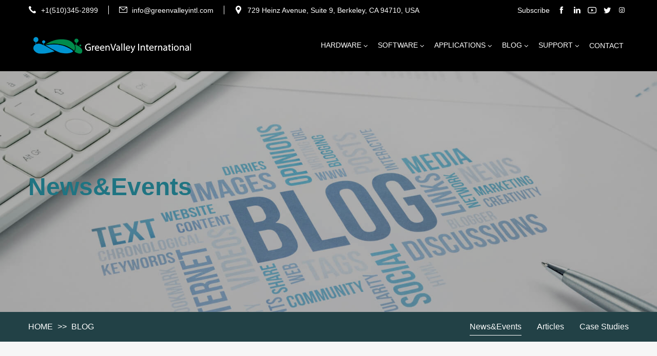

--- FILE ---
content_type: text/html; charset=utf-8
request_url: https://www.greenvalleyintl.com//news/?tag=LiDAR+Solutions
body_size: 8582
content:
<!DOCTYPE html>
<html lang="en">

<head>
  <meta charset="UTF-8">
<meta name="viewport" content="width=device-width,initial-scale=1">
<!-- <title>News&amp;Events-GreenValley International - 3D Laser scanning and Lidar360 point cloud service provider</title> -->
<!-- 文豪 如果单独页面存在标题，就调用单独页面的，如果不存在就调用pagetitle-->
<title>News on 3D laser scanning and Lidar360 point cloud software -  GreenValley International - GreenVall </title>

<!-- <title>News on 3D laser scanning and Lidar360 point cloud software -  GreenValley International - GreenVall</title> -->
<meta name="keywords" content="LiDAR360 point cloud processing,laser point cloud data,LiDAR point clouds">
<meta name="description" content="GreenValley International is a provider of 3D geographic information software, hardware, and comprehensive services. Blog information includes Lidar expertise, industry news, and more.">
<link href="/src/css/common.css" rel="stylesheet">
  <link href="/src/css/event_list.css" rel="stylesheet">
  <script id="mcjs">!function(c,h,i,m,p){m=c.createElement(h),p=c.getElementsByTagName(h)[0],m.async=1,m.src=i,p.parentNode.insertBefore(m,p)}(document,"script","https://chimpstatic.com/mcjs-connected/js/users/84c968b723c1a56b497ec62c5/8ee2a8a2e674811408eb4dba8.js");</script>
</head>

<body>
  <!-- 引入公共页头 -->
<!-- Global site tag (gtag.js) - Google Analytics -->
<script async src="https://www.googletagmanager.com/gtag/js?id=G-32Z58WK8NC"></script>
<script
  id="mcjs">!function (c, h, i, m, p) { m = c.createElement(h), p = c.getElementsByTagName(h)[0], m.async = 1, m.src = i, p.parentNode.insertBefore(m, p) }(document, "script", "https://chimpstatic.com/mcjs-connected/js/users/84c968b723c1a56b497ec62c5/8ee2a8a2e674811408eb4dba8.js");</script>
<script>
  window.dataLayer = window.dataLayer || [];
  function gtag() { dataLayer.push(arguments); }
  gtag('js', new Date());

  gtag('config', 'G-32Z58WK8NC');
</script>

<style>
  /* pc导航栏 */
  header.pc-head {
    background-color: #000 !important;
  }

  /* pc导航栏 子级别菜单 */
  header.pc-head .bottom ul.nav-list li.nav-item ul.nav-sub-list {
    background-color: #000 !important;
  }

  header.pc-head .bottom ul.nav-list li.nav-item ul.nav-sub-list li.nav-sub-item ul.nav-sub3-list {
    background-color: #000 !important;
  }

  /* 移动端导航栏 */
  header.mobile-head {
    background-color: #000 !important;
  }

  /* 移动端导航栏 菜单 */
  header.mobile-head .main-head-container {
    background-color: #000 !important;
  }

  /* 移动端导航栏 分割线 */
  header.mobile-head .main-head-container .bottom {
    border-top: 1px solid #fff;
  }
</style>

<header class="pc-head">
  <div class="top center wow fadeInDown">
    <ul class="contact-list">
      <li class="contact-item"> <i class="icon iconfont icon-tubiao210"></i> <a href="tel:+1(510)345-2899"
          style="    color: #fff">+1(510)345-2899</a> </li>
      <li class="contact-item"> <i class="icon iconfont icon-youxiang_huaban"></i> <a href="mailto:info@greenvalleyintl.com"
          style="    color: #fff">info@greenvalleyintl.com</a> </li>
      <li class="contact-item" style="    color: #fff"> <i class="icon iconfont icon-dizhi"></i>
        <a href="javascript:;" style="    color: #fff">729 Heinz Avenue, Suite 9, Berkeley, CA 94710, USA</a>
      </li>

    </ul>
    <ul class="icon-list">
      <li class="icon-item"> <a href="http://eepurl.com/hKVkmD" class="common-formShow" style="    color: #fff">Subscribe</a>
      </li>
      <li class="icon-item"> <a href="https://www.facebook.com/GreenValleyINTL"> <i class="icon iconfont icon-facebook"
            style="    color: #fff"></i> </a> </li>
      <li class="icon-item"> <a href="https://www.linkedin.com/company/GreenValleyINTL"> <i class="icon iconfont icon-linkedin"
            style="    color: #fff"></i> </a> </li>
      <li class="icon-item"> <a href="https://www.youtube.com/@GreenValleyINTL"> <i class="icon iconfont icon-Youtube"
            style="    color: #fff"></i> </a> </li>
      <li class="icon-item"> <a href="https://www.twitter.com/GreenValleyINTL"> <i class="icon iconfont icon-twitter"
            style="    color: #fff"></i> </a> </li>
      <li class="icon-item"> <a href="https://www.instagram.com/GreenValleyINTL"> <i class="icon iconfont icon-instagram"
            style="    color: #fff"></i> </a> </li>
    </ul>
  </div>
  <div class="bottom center"> <a href="/" class="logo wow fadeInLeft"> <img src="/static/upload/image/20210806/1628218136519732.png"
        alt=""> </a>
    <ul class="nav-list wow fadeInRight">
      
      
      <li class="nav-item"> <a href="javascript:;" style="    color: #fff"> Hardware <i
            class="icon iconfont icon-arrow-down"></i></a>
        <ul class="nav-sub-list">
          
          
          <li class="nav-sub-item">
            <a href="javascript:;" style="    color: #fff"> <span>Airborne Laser  Scanning</span>

              <i class="icon iconfont icon-iconfontjiantou2"></i>

            </a>
            <ul class="nav-sub3-list">
              
              <li class="nav-sub3-item"> <a href="/LiAirH800/" style="color: #fff;padding: 0;">LiAir H800</a> </li>
              
              <li class="nav-sub3-item"> <a href="https://www.greenvalleyintl.com/LiAirX4" style="color: #fff;padding: 0;">LiAir X4</a> </li>
              
              <li class="nav-sub3-item"> <a href="/LiAirX3-H/" style="color: #fff;padding: 0;">LiAir X3-H</a> </li>
              
              <li class="nav-sub3-item"> <a href="/LiAirX3CH/" style="color: #fff;padding: 0;">LiAir X3C-H</a> </li>
              
            </ul>
          </li>
          
          
          
          <li class="nav-sub-item">
            <a href="javascript:;" style="    color: #fff"> <span>Handheld Laser  Scanning</span>

              <i class="icon iconfont icon-iconfontjiantou2"></i>

            </a>
            <ul class="nav-sub3-list">
              
              <li class="nav-sub3-item"> <a href="/LiGripH300/" style="color: #fff;padding: 0;">LiGrip H300</a> </li>
              
              <li class="nav-sub3-item"> <a href="/LiGripO1Lite/" style="color: #fff;padding: 0;">LiGrip O1 Lite</a> </li>
              
            </ul>
          </li>
          
          
          
          <li class="nav-sub-item">
            <a href="javascript:;" style="    color: #fff"> <span>Backpack Laser  Scanning</span>

              <i class="icon iconfont icon-iconfontjiantou2"></i>

            </a>
            <ul class="nav-sub3-list">
              
              <li class="nav-sub3-item"> <a href="/LiBackpackDGC50H/" style="color: #fff;padding: 0;">LiBackpack DGC50H</a> </li>
              
            </ul>
          </li>
          
          
          
          <li class="nav-sub-item">
            <a href="javascript:;" style="    color: #fff"> <span>Mobile Laser  Scanning</span>

              <i class="icon iconfont icon-iconfontjiantou2"></i>

            </a>
            <ul class="nav-sub3-list">
              
              <li class="nav-sub3-item"> <a href="https://www.greenvalleyintl.com/LiMobileM2" style="color: #fff;padding: 0;">LiMobile M2</a> </li>
              
              <li class="nav-sub3-item"> <a href="https://www.greenvalleyintl.com/LiMobileM2Ultra" style="color: #fff;padding: 0;">LiMobile M2 Ultra</a> </li>
              
            </ul>
          </li>
          
          
          
          <li class="nav-sub-item">
            <a href="javascript:;" style="    color: #fff"> <span>GNSS System</span>

              <i class="icon iconfont icon-iconfontjiantou2"></i>

            </a>
            <ul class="nav-sub3-list">
              
              <li class="nav-sub3-item"> <a href="/LiBaseRTK/" style="color: #fff;padding: 0;">LiBase RTK</a> </li>
              
            </ul>
          </li>
          
          
        </ul>
      </li>
      
      
      
      <li class="nav-item"> <a href="javascript:;" style="    color: #fff"> Software <i
            class="icon iconfont icon-arrow-down"></i></a>
        <ul class="nav-sub-list">
          
          
          <li class="nav-sub-item"> <a href="/LiDAR360/" style="    color: #fff">LiDAR360</a> </li>
          
          
          
          <li class="nav-sub-item"> <a href="/LiDAR360MLS/" style="    color: #fff">LiDAR360 MLS</a> </li>
          
          
          
          <li class="nav-sub-item"> <a href="/LiPowerline/" style="    color: #fff">LiPowerline</a> </li>
          
          
        </ul>
      </li>
      
      
      
      <li class="nav-item"> <a href="javascript:void(0);" style="    color: #fff"> Applications <i
            class="icon iconfont icon-arrow-down"></i></a>
        <ul class="nav-sub-list">
          
          
          <li class="nav-sub-item"> <a href="/forestry/" style="    color: #fff">Forestry</a> </li>
          
          
          
          <li class="nav-sub-item"> <a href="/Powerline/" style="    color: #fff">Power Line</a> </li>
          
          
          
          <li class="nav-sub-item"> <a href="/terrain/" style="    color: #fff">Terrain</a> </li>
          
          
          
          <li class="nav-sub-item"> <a href="/mining/" style="    color: #fff">Mining</a> </li>
          
          
          
          <li class="nav-sub-item"> <a href="/utilities/" style="    color: #fff">Utilities</a> </li>
          
          
          
          <li class="nav-sub-item"> <a href="/HD-Maps/" style="    color: #fff">HD Maps</a> </li>
          
          
        </ul>
      </li>
      
      
      
      <li class="nav-item"> <a href="/blog/" style="    color: #fff"> BLOG <i
            class="icon iconfont icon-arrow-down"></i></a>
        <ul class="nav-sub-list">
          
          
          <li class="nav-sub-item"> <a href="/news/" style="    color: #fff">News&amp;Events</a> </li>
          
          
          
          <li class="nav-sub-item"> <a href="/articles/" style="    color: #fff">Articles</a> </li>
          
          
          
          <li class="nav-sub-item"> <a href="/list_155/" style="    color: #fff">Case Studies</a> </li>
          
          
        </ul>
      </li>
      
      
      
      <li class="nav-item"> <a href="/list_5/" style="    color: #fff"> SUPPORT <i
            class="icon iconfont icon-arrow-down"></i></a>
        <ul class="nav-sub-list">
          
          
          <li class="nav-sub-item"> <a href="https://www.greenvalleyintl.com/support" style="    color: #fff">SUPPORT</a> </li>
          
          
        </ul>
      </li>
      
      
      
      <li class="nav-item"> <a href="https://www.greenvalleyintl.com/contactNew" style="    color: #fff">CONTACT</a> </li>
      
      

      
    </ul>
  </div>
</header>
<header class="mobile-head">
  <div class="head-show"> <a href="/" class="logo wow fadeInLeft"> <img src="/static/upload/image/20210806/1628218136519732.png" alt="">
    </a>
    <div class="menu wow fadeInRight"> <span></span> <span></span> <span></span> </div>
  </div>
  <div class="main-head-container">

    <div class="top">
      <ul class="nav-list">
        
         <li class="nav-item"> <a href="javascript:;"> <span>Hardware</span>
            <i class="icon iconfont icon-arrow-down"></i> </a>
          <ul class="nav-sub-list">
            
            
            <li class="nav-sub-item"> <a href="javascript:;"> <span>Airborne Laser  Scanning</span> <i
                  class="icon iconfont icon-arrow-down"></i> </a>
              <ul class="nav-sub3-list">
                
                <li class="nav-sub3-item"> <a href="/LiAirH800/">LiAir H800</a> </li>
                
                <li class="nav-sub3-item"> <a href="https://www.greenvalleyintl.com/LiAirX4">LiAir X4</a> </li>
                
                <li class="nav-sub3-item"> <a href="/LiAirX3-H/">LiAir X3-H</a> </li>
                
                <li class="nav-sub3-item"> <a href="/LiAirX3CH/">LiAir X3C-H</a> </li>
                
              </ul>
            </li>
            
            
            
            <li class="nav-sub-item"> <a href="javascript:;"> <span>Handheld Laser  Scanning</span> <i
                  class="icon iconfont icon-arrow-down"></i> </a>
              <ul class="nav-sub3-list">
                
                <li class="nav-sub3-item"> <a href="/LiGripH300/">LiGrip H300</a> </li>
                
                <li class="nav-sub3-item"> <a href="/LiGripO1Lite/">LiGrip O1 Lite</a> </li>
                
              </ul>
            </li>
            
            
            
            <li class="nav-sub-item"> <a href="javascript:;"> <span>Backpack Laser  Scanning</span> <i
                  class="icon iconfont icon-arrow-down"></i> </a>
              <ul class="nav-sub3-list">
                
                <li class="nav-sub3-item"> <a href="/LiBackpackDGC50H/">LiBackpack DGC50H</a> </li>
                
              </ul>
            </li>
            
            
            
            <li class="nav-sub-item"> <a href="javascript:;"> <span>Mobile Laser  Scanning</span> <i
                  class="icon iconfont icon-arrow-down"></i> </a>
              <ul class="nav-sub3-list">
                
                <li class="nav-sub3-item"> <a href="https://www.greenvalleyintl.com/LiMobileM2">LiMobile M2</a> </li>
                
                <li class="nav-sub3-item"> <a href="https://www.greenvalleyintl.com/LiMobileM2Ultra">LiMobile M2 Ultra</a> </li>
                
              </ul>
            </li>
            
            
            
            <li class="nav-sub-item"> <a href="javascript:;"> <span>GNSS System</span> <i
                  class="icon iconfont icon-arrow-down"></i> </a>
              <ul class="nav-sub3-list">
                
                <li class="nav-sub3-item"> <a href="/LiBaseRTK/">LiBase RTK</a> </li>
                
              </ul>
            </li>
            
            
          </ul>
          </li>
          
          
         <li class="nav-item"> <a href="javascript:;"> <span>Software</span>
            <i class="icon iconfont icon-arrow-down"></i> </a>
          <ul class="nav-sub-list">
            
            
            <li class="nav-sub-item"> <a href="/LiDAR360/">LiDAR360</a> </li>
            
            
            
            <li class="nav-sub-item"> <a href="/LiDAR360MLS/">LiDAR360 MLS</a> </li>
            
            
            
            <li class="nav-sub-item"> <a href="/LiPowerline/">LiPowerline</a> </li>
            
            
          </ul>
          </li>
          
          
         <li class="nav-item"> <a href="javascript:;"> <span>Applications</span>
            <i class="icon iconfont icon-arrow-down"></i> </a>
          <ul class="nav-sub-list">
            
            
            <li class="nav-sub-item"> <a href="javascript:;"> <span>Forestry</span> <i
                  class="icon iconfont icon-arrow-down"></i> </a>
              <ul class="nav-sub3-list">
                
                <li class="nav-sub3-item"> <a href="/application/forestry/advantage/">Forestry - Advantages</a> </li>
                
                <li class="nav-sub3-item"> <a href="/list_40/">Forestry - Recommended Products</a> </li>
                
                <li class="nav-sub3-item"> <a href="/forestry-case-studies/">Forestry - Case Studies</a> </li>
                
              </ul>
            </li>
            
            
            
            <li class="nav-sub-item"> <a href="javascript:;"> <span>Power Line</span> <i
                  class="icon iconfont icon-arrow-down"></i> </a>
              <ul class="nav-sub3-list">
                
                <li class="nav-sub3-item"> <a href="/list_45/">Power Line - Advantages</a> </li>
                
                <li class="nav-sub3-item"> <a href="/list_46/">Power Line - Recommended Products</a> </li>
                
                <li class="nav-sub3-item"> <a href="/power-line-case-studies/">Power Line - Case Studies</a> </li>
                
              </ul>
            </li>
            
            
            
            <li class="nav-sub-item"> <a href="javascript:;"> <span>Terrain</span> <i
                  class="icon iconfont icon-arrow-down"></i> </a>
              <ul class="nav-sub3-list">
                
                <li class="nav-sub3-item"> <a href="/list_51/">Terrain - Advantages</a> </li>
                
                <li class="nav-sub3-item"> <a href="/list_52/">Terrain - Recommended Products</a> </li>
                
                <li class="nav-sub3-item"> <a href="/terrain-case-studies/">Terrain - Case Studies</a> </li>
                
              </ul>
            </li>
            
            
            
            <li class="nav-sub-item"> <a href="javascript:;"> <span>Mining</span> <i
                  class="icon iconfont icon-arrow-down"></i> </a>
              <ul class="nav-sub3-list">
                
                <li class="nav-sub3-item"> <a href="/list_42/">Mining - Advantages</a> </li>
                
                <li class="nav-sub3-item"> <a href="/list_43/">Mining - Recommended Products</a> </li>
                
                <li class="nav-sub3-item"> <a href="/mining-case-studies/">Mining - Case Studies</a> </li>
                
              </ul>
            </li>
            
            
            
            <li class="nav-sub-item"> <a href="javascript:;"> <span>Utilities</span> <i
                  class="icon iconfont icon-arrow-down"></i> </a>
              <ul class="nav-sub3-list">
                
                <li class="nav-sub3-item"> <a href="/list_48/">Utilities - Advantages</a> </li>
                
                <li class="nav-sub3-item"> <a href="/list_49/">Utilities - Recommended Products</a> </li>
                
                <li class="nav-sub3-item"> <a href="/utilities-case-studies/">Utilities - Case Studies</a> </li>
                
              </ul>
            </li>
            
            
            
            <li class="nav-sub-item"> <a href="javascript:;"> <span>HD Maps</span> <i
                  class="icon iconfont icon-arrow-down"></i> </a>
              <ul class="nav-sub3-list">
                
                <li class="nav-sub3-item"> <a href="/list_112/">HD Maps - Advantages</a> </li>
                
                <li class="nav-sub3-item"> <a href="/list_113/">HD Maps - Recommended Products</a> </li>
                
                <li class="nav-sub3-item"> <a href="/hd-maps-case-studies/">HD Maps - Case Studies</a> </li>
                
              </ul>
            </li>
            
            
          </ul>
          </li>
          
          
         <li class="nav-item"> <a href="javascript:;"> <span>BLOG</span>
            <i class="icon iconfont icon-arrow-down"></i> </a>
          <ul class="nav-sub-list">
            
            
            <li class="nav-sub-item"> <a href="/news/">News&amp;Events</a> </li>
            
            
            
            <li class="nav-sub-item"> <a href="/articles/">Articles</a> </li>
            
            
            
            <li class="nav-sub-item"> <a href="/list_155/">Case Studies</a> </li>
            
            
          </ul>
          </li>
          
          
         <li class="nav-item"> <a href="javascript:;"> <span>SUPPORT</span>
            <i class="icon iconfont icon-arrow-down"></i> </a>
          <ul class="nav-sub-list">
            
            
            <li class="nav-sub-item"> <a href="https://www.greenvalleyintl.com/support">SUPPORT</a> </li>
            
            
          </ul>
          </li>
          
          
        
          <li class="nav-item"> <a href="javascript:;"> <span>CONTACT</span> </a> </li>
          
          

          
      </ul>
    </div>


    <div class="bottom center">
      <ul class="contact-list">
        <li class="contact-item"> <i class="icon iconfont icon-tubiao210"></i> <a
            href="tel:+1(510)345-2899">+1(510)345-2899</a> </li>
        <li class="contact-item"> <i class="icon iconfont icon-youxiang_huaban"></i> <a
            href="mailto:info@greenvalleyintl.com">info@greenvalleyintl.com</a> </li>
        <li class="contact-item"> <i class="icon iconfont icon-dizhi"></i> <a
            href="javascript:;">729 Heinz Avenue, Suite 9, Berkeley, CA 94710, USA</a> </li>
      </ul>
      <ul class="icon-list">
        <li class="icon-item"> <a href="http://eepurl.com/hKVkmD" class="common-formShow">Subscribe</a></li>
        <li class="icon-item"> <a href="https://www.facebook.com/GreenValleyINTL"> <i class="icon iconfont icon-facebook"></i> </a> </li>
        <li class="icon-item"> <a href="{label:Linkedin}"> <i class="icon iconfont icon-linkedin"></i> </a> </li>
        <li class="icon-item"> <a href="https://www.youtube.com/@GreenValleyINTL"> <i class="icon iconfont icon-Youtube"></i> </a> </li>
        <li class="icon-item"> <a href="https://www.twitter.com/GreenValleyINTL"> <i class="icon iconfont icon-twitter"></i> </a> </li>
        <li class="icon-item"> <a href="https://www.instagram.com/GreenValleyINTL"> <i class="icon iconfont icon-instagram"></i> </a> </li>
      </ul>
    </div>
  </div>
</header>
<section class="common-form-container " id="common_forms">
  <div class="mask"></div>
  <div class="form-wrapper">
    <div class="title">
      <span>Subscribe</span>
      <i class="iconfont close icon-close" @click="close"></i>
    </div>
    <form @submit.prevent="formSubmit">
      <div class="inp">
        <label for="">First Name<span>*</span></label>
        <input type="text" autocomplete="off" v-model="formData['First Name']">
      </div>
      <div class="inp">
        <label for="">Last Name<span>*</span></label>
        <input type="text" autocomplete="off" v-model="formData['Last Name']">
      </div>
      <div class="inp">
        <label for="">Company/University<span>*</span></label>
        <input type="text" autocomplete="off" v-model="formData['Company/University']">
      </div>
      <div class="inp">
        <label for="">Email<span>*</span></label>
        <input type="text" autocomplete="off" v-model="formData['Email']">
      </div>
      <div class="inp">
        <label for="">Which software are you interested in?<span>*</span></label>
        <select name="" id="" v-model="formData['Which software are you interested in?']">
          <option selected disabled value="">please choose</option>
          <option value="LiAir V70">LiAir V70</option>
          <option value="LiAir 50N">LiAir 50N</option>
          <option value="LiAir 220N">LiAir 220N</option>
          <option value="LiAir 250">LiAir 250</option>
          <option value="LiEagle">LiEagle</option>
          <option value="LiHawk">LiHawk</option>
          <option value="LiBackpack C50">LiBackpack C50</option>
          <option value="LiBackpack DGC50">LiBackpack DGC50</option>
          <option value="LiMobile Standard">LiMobile Standard</option>
          <option value="LiPod">LiPod</option>
          <option value="LiDAR360">LiDAR360</option>
          <option value="LiPowerline">LiPowerline</option>
        </select>
      </div>
      <div class="btn">
        <button class="submit" type="submit">Submit</button>
        <button class="reset" type="reset">Reset</button>
      </div>
    </form>
  </div>
</section>
  <section class="banner-container"
    style="background-image:linear-gradient(0deg, rgba(0,0,0,0.3), rgba(0,0,0,0.3)), url(/static/upload/image/20210521/1621586246485692.jpg);">
    <div class="main-view center">
      <div class="text">
        <div class="title wow fadeInUp" data-wow-delay=".2s">News&amp;Events</div>
        <div class="info wow fadeInUp" data-wow-delay=".5s"></div>
      </div>
    </div>
  </section>
  <section class="crumbs-container catelist-container">
    <div class="main-view center">
      <div class="crumbs-wrapper wow fadeInLeft">
        <a href="/">HOME</a>
        <span>&gt;&gt;</span>
        <a href="/blog/">BLOG</a>
      </div>
      <div class="main-view cate-main scroll">
        <ul class="catelist-wrapper wow fadeInRight">
          
          <li class="cate-item active">
            <a href="/news/">News&amp;Events</a>
          </li>
          
          <li class="cate-item ">
            <a href="/articles/">Articles</a>
          </li>
          
          <li class="cate-item ">
            <a href="/list_155/">Case Studies</a>
          </li>
          
        </ul>
      </div>
    </div>
  </section>
  <section class="main-container module bg-gray">
    <div class="main-view center">
      <aside class="aside-container">
        <form action="/search/"   class="search-container wow fadeInDown" method="get">
          <input type="text" class="search-input" placeholder="Enter Keywords" name="keyword">
          <button type="submit" class="submit">
            <i class="icon iconfont icon-sousuo"></i>
          </button>
        </form>
        <div class="post-container wow fadeInUp">
          <div class="title">Popular Post</div>
          <div class="line"></div>
          <ul class="post-list">
            
            <li class="post-item">
              <div class="img" style="background-image: url(/static/upload/image/20221201/1669871563978108.jpg);"></div>
              <div class="text">
                <div class="post-title">
                  <a href="/news/333.html">LiDAR360 Version 6.0 - Available now!</a>
                </div>
                <div class="date">
                  01 Dec 2022
                </div>
              </div>
            </li>
            
            <li class="post-item">
              <div class="img" style="background-image: url(/static/upload/image/20230321/1679363829508929.png);"></div>
              <div class="text">
                <div class="post-title">
                  <a href="/news/335.html">GREENVALLEY 2023 GLOBAL USER CONFERENCE</a>
                </div>
                <div class="date">
                  21 Mar 2023
                </div>
              </div>
            </li>
            
            <li class="post-item">
              <div class="img" style="background-image: url(/static/upload/image/20231017/1697509604635649.png);"></div>
              <div class="text">
                <div class="post-title">
                  <a href="/news/386.html">LiDAR360 V7 Version Released! Unlease the value of date!</a>
                </div>
                <div class="date">
                  11 Oct 2023
                </div>
              </div>
            </li>
            
            <li class="post-item">
              <div class="img" style="background-image: url(/static/upload/image/20221129/1669712772356651.png);"></div>
              <div class="text">
                <div class="post-title">
                  <a href="/news/GVI-partners-with-GDU-TECH.html">GDU Tech and GreenValley International Integrate a Total Solution for Drone-Based LiDAR</a>
                </div>
                <div class="date">
                  28 Nov 2022
                </div>
              </div>
            </li>
            
          
          </ul>
        </div>
        <div class="tags-container wow fadeInUp">
          <div class="title">Popular Tags</div>
          <div class="line"></div>
          <ul class="tag-list">
            
            <li class="tag-item">
              <a href="/news/?tag=LiDAR360+V7">LiDAR360 V7</a>
            </li>
            
            <li class="tag-item">
              <a href="/news/?tag=Press+Release">Press Release</a>
            </li>
            
            <li class="tag-item">
              <a href="/news/?tag=+Partnership"> Partnership</a>
            </li>
            
            <li class="tag-item">
              <a href="/news/?tag=Webinar">Webinar</a>
            </li>
            
            <li class="tag-item">
              <a href="/news/?tag=Individual+Tree+Metrics">Individual Tree Metrics</a>
            </li>
            
            <li class="tag-item">
              <a href="/news/?tag=+Webinar"> Webinar</a>
            </li>
            
            <li class="tag-item">
              <a href="/news/?tag=LiDAR360+MLS">LiDAR360 MLS</a>
            </li>
            
            <li class="tag-item">
              <a href="/news/?tag=Japan">Japan</a>
            </li>
            
            <li class="tag-item">
              <a href="/news/?tag=+LiBackpack"> LiBackpack</a>
            </li>
            
            <li class="tag-item">
              <a href="/news/?tag=Mapping">Mapping</a>
            </li>
            
            <li class="tag-item">
              <a href="/news/?tag=+Individual+Tree+Metrics"> Individual Tree Metrics</a>
            </li>
            
            <li class="tag-item">
              <a href="/news/?tag=+Mobile+lidar+solutions"> Mobile lidar solutions</a>
            </li>
            
            <li class="tag-item">
              <a href="/news/?tag=LiBackpack">LiBackpack</a>
            </li>
            
            <li class="tag-item">
              <a href="/news/?tag=Partnership">Partnership</a>
            </li>
            
            <li class="tag-item">
              <a href="/news/?tag=Geosystem+Ingenieria">Geosystem Ingenieria</a>
            </li>
            
            <li class="tag-item">
              <a href="/news/?tag=Demo">Demo</a>
            </li>
            
            <li class="tag-item">
              <a href="/news/?tag=Marketing+Activities">Marketing Activities</a>
            </li>
            
            <li class="tag-item">
              <a href="/news/?tag=Italy">Italy</a>
            </li>
            
            <li class="tag-item">
              <a href="/news/?tag=+New+Zealand"> New Zealand</a>
            </li>
            
            <li class="tag-item">
              <a href="/news/?tag=+Japan"> Japan</a>
            </li>
            
            <li class="tag-item">
              <a href="/news/?tag=Webinars">Webinars</a>
            </li>
            
            <li class="tag-item">
              <a href="/news/?tag=Demonstrations">Demonstrations</a>
            </li>
            
            <li class="tag-item">
              <a href="/news/?tag=LiDAR+Solutions">LiDAR Solutions</a>
            </li>
            
            <li class="tag-item">
              <a href="/news/?tag=Romvesen+AS">Romvesen AS</a>
            </li>
            
            <li class="tag-item">
              <a href="/news/?tag=Events">Events</a>
            </li>
            
            <li class="tag-item">
              <a href="/news/?tag=INTERGEO">INTERGEO</a>
            </li>
            
            <li class="tag-item">
              <a href="/news/?tag=LiDAR360">LiDAR360</a>
            </li>
            
            <li class="tag-item">
              <a href="/news/?tag=Powerline">Powerline</a>
            </li>
            
            <li class="tag-item">
              <a href="/news/?tag=ALS%2FTLS">ALS/TLS</a>
            </li>
            
            <li class="tag-item">
              <a href="/news/?tag=Forestry">Forestry</a>
            </li>
            
            <li class="tag-item">
              <a href="/news/?tag=Parner">Parner</a>
            </li>
            
            <li class="tag-item">
              <a href="/news/?tag=LiMapper">LiMapper</a>
            </li>
            
            <li class="tag-item">
              <a href="/news/?tag=LiAir">LiAir</a>
            </li>
            
            <li class="tag-item">
              <a href="/news/?tag=University">University</a>
            </li>
            
            <li class="tag-item">
              <a href="/news/?tag=+LiDAR360"> LiDAR360</a>
            </li>
            
            <li class="tag-item">
              <a href="/news/?tag=Ecosystems">Ecosystems</a>
            </li>
            
            <li class="tag-item">
              <a href="/news/?tag=Candrone">Candrone</a>
            </li>
            
            <li class="tag-item">
              <a href="/news/?tag=+Partner"> Partner</a>
            </li>
            
            <li class="tag-item">
              <a href="/news/?tag=+Demo"> Demo</a>
            </li>
            
            <li class="tag-item">
              <a href="/news/?tag=Washington+D.C.">Washington D.C.</a>
            </li>
            
            <li class="tag-item">
              <a href="/news/?tag=Expo">Expo</a>
            </li>
            
            <li class="tag-item">
              <a href="/news/?tag=+Analyzing+Electric+Grid+Assets+"> Analyzing Electric Grid Assets </a>
            </li>
            
            <li class="tag-item">
              <a href="/news/?tag=Aligning+3D+Data">Aligning 3D Data</a>
            </li>
            
            <li class="tag-item">
              <a href="/news/?tag=LiDARLab">LiDARLab</a>
            </li>
            
            <li class="tag-item">
              <a href="/news/?tag=Point+Cloud+Acquisition+%26amp%3B+Processing">Point Cloud Acquisition &amp; Processing</a>
            </li>
            
            <li class="tag-item">
              <a href="/news/?tag=Workshop">Workshop</a>
            </li>
            
            <li class="tag-item">
              <a href="/news/?tag=InterGeo+show">InterGeo show</a>
            </li>
            
            <li class="tag-item">
              <a href="/news/?tag=LiDAR">LiDAR</a>
            </li>
            
            <li class="tag-item">
              <a href="/news/?tag=Geotech">Geotech</a>
            </li>
            
            <li class="tag-item">
              <a href="/news/?tag=GeoTech">GeoTech</a>
            </li>
            
            <li class="tag-item">
              <a href="/news/?tag=+Slovakia"> Slovakia</a>
            </li>
            
            <li class="tag-item">
              <a href="/news/?tag=LiBackpack+C50">LiBackpack C50</a>
            </li>
            
            <li class="tag-item">
              <a href="/news/?tag=Japanese+partner">Japanese partner</a>
            </li>
            
            <li class="tag-item">
              <a href="/news/?tag=+Kokyo+Inc"> Kokyo Inc</a>
            </li>
            
            <li class="tag-item">
              <a href="/news/?tag=+GIF+%26amp%3B+IGIS"> GIF &amp; IGIS</a>
            </li>
            
            <li class="tag-item">
              <a href="/news/?tag=California">California</a>
            </li>
            
            <li class="tag-item">
              <a href="/news/?tag=Demonstration+Day">Demonstration Day</a>
            </li>
            
            <li class="tag-item">
              <a href="/news/?tag=+Italy"> Italy</a>
            </li>
            
            <li class="tag-item">
              <a href="/news/?tag=Gter">Gter</a>
            </li>
            
            <li class="tag-item">
              <a href="/news/?tag=+JP+Droni"> JP Droni</a>
            </li>
            
            <li class="tag-item">
              <a href="/news/?tag=InAirTECH">InAirTECH</a>
            </li>
            
            <li class="tag-item">
              <a href="/news/?tag=+LiAir"> LiAir</a>
            </li>
            
            <li class="tag-item">
              <a href="/news/?tag=Partner">Partner</a>
            </li>
            
            <li class="tag-item">
              <a href="/news/?tag=AME">AME</a>
            </li>
            
            <li class="tag-item">
              <a href="/news/?tag=Frontier+Precision">Frontier Precision</a>
            </li>
            
            <li class="tag-item">
              <a href="/news/?tag=North+America">North America</a>
            </li>
            
            <li class="tag-item">
              <a href="/news/?tag=forestry">forestry</a>
            </li>
            
            <li class="tag-item">
              <a href="/news/?tag="></a>
            </li>
            
            <li class="tag-item">
              <a href="/news/?tag=+TPI"> TPI</a>
            </li>
            
            <li class="tag-item">
              <a href="/news/?tag=USFS">USFS</a>
            </li>
            
            <li class="tag-item">
              <a href="/news/?tag=+National+forests"> National forests</a>
            </li>
            
            <li class="tag-item">
              <a href="/news/?tag=fl%C3%BCssig+Spatial">flüssig Spatial</a>
            </li>
            
            <li class="tag-item">
              <a href="/news/?tag=+Stormwater+management"> Stormwater management</a>
            </li>
            
            <li class="tag-item">
              <a href="/news/?tag=Kokyo">Kokyo</a>
            </li>
            
            <li class="tag-item">
              <a href="/news/?tag=LiDAR360+V7.0">LiDAR360 V7.0</a>
            </li>
            
            <li class="tag-item">
              <a href="/news/?tag=GreenValley">GreenValley</a>
            </li>
            
            <li class="tag-item">
              <a href="/news/?tag=GeoWeek+Expo">GeoWeek Expo</a>
            </li>
            
            
          
          </ul>
        </div>
      </aside>
      <div class="news-wrapper">
        <ul class="news-list">
         
          
          <li class="news-item wow fadeInRight">
            <a href="/news/118.html">
              <div class="img" style="background-image: url(/static/upload/image/20210517/1621239007308596.png);"></div>
              <div class="text">
                <div class="date">28 Apr 2020</div>
                <div class="title">GreenValley Internaitonal 2020 Webinars</div>
                <div class="info">
                  We will be offering virtual product and data demonstrations upon request and will host a three-part webinar se···
                </div>
              </div>
            </a>
          </li>
          
          <li class="news-item wow fadeInRight">
            <a href="/news/230.html">
              <div class="img" style="background-image: url(/static/upload/image/20210517/1621254471503046.jpg);"></div>
              <div class="text">
                <div class="date">19 Sep 2018</div>
                <div class="title">Spar3D: LiBackpack Product Feature</div>
                <div class="info">
                  LiBackpack: versatile mobile lidar solutions (complete with machine-learning classification)
                </div>
              </div>
            </a>
          </li>
          
        </ul>
      </div>
    </div>
  </section>
  <!-- 引入公共页尾 -->
  <section class="talk-container" style="background-image:url(/public/img/talk-bg.jpg)">
  <div class="main-view center">
    <div class="text-wrap wow fadeInDown">
      <div class="title"> HOW CAN WE HELP YOU? </div>
      <div class="info"> Message us your questions and contact information. <br> We’ll get back to you right away! </div>
    </div>
    <div class="button-wrap wow fadeInUp">
      
      <a href="javascript:window.location.href='https://www.greenvalleyintl.com/contactNew?url='+encodeURIComponent(window.location.href)+'#contactUS'" class="btn"> Ask Now </a>
      
    </div>
  </div>
</section>

  <style>
  footer .main-cont .company-info {
    width: 280px;
    margin-right: 45px !important;
  }

  footer .main-cont ul.nav-list {
    width: calc(100% - 325px) !important;
  }

  /* 底部 */
  footer {
    background-color: #000;
  }

  /* 底部分割线 */
  footer .copyright {
    border-top: 1px solid #fff;

  }
</style>

<footer>
  <div class="center">
    <div class="main-cont">
      <div class="company-info">
        <div class="logo wow fadeInDown"> <img src="/static/upload/image/20210806/1628218136519732.png" alt=""> </div>
        <div class="info wow fadeInUp"> GVI builds turnkey solutions for forestry, topographic surveying, emergency response, autonomous driving, vegetation management for electric utilities, as well as many other sectors and industries. </div>
        <ul class="contact-list wow fadeInUp">
          <li class="contact-item"> <i class="icon iconfont icon-tubiao210"></i> <a
              href="tel:+1(510)345-2899">+1(510)345-2899</a> </li>
          <li class="contact-item"> <i class="icon iconfont icon-email-s"></i> <a
              href="mailto:info@greenvalleyintl.com">info@greenvalleyintl.com</a> </li>
          <li class="contact-item"> <i class="icon iconfont icon-dizhi"></i> <a
              href="javascript:;">729 Heinz Avenue, Suite 9, Berkeley, CA 94710, USA</a> </li>
        </ul>
      </div>
      <ul class="nav-list" style="width: calc(100% - 325px);">
        
         <li class="nav-item wow fadeInRight" data-wow-delay="100ms"
          style="margin-left:6px;padding-right: -10px;">
          <h3 class="title">
            <a href="javascript:;" style="    color: #fff;">Hardware</a>
          </h3>
          
          <a href="javascript:;" style="    color: #fff;">Airborne Laser  Scanning</a>
          
          <a href="javascript:;" style="    color: #fff;">Handheld Laser  Scanning</a>
          
          <a href="javascript:;" style="    color: #fff;">Backpack Laser  Scanning</a>
          
          <a href="javascript:;" style="    color: #fff;">Mobile Laser  Scanning</a>
          
          <a href="javascript:;" style="    color: #fff;">GNSS System</a>
          
          </li>
          
          
         <li class="nav-item wow fadeInRight" data-wow-delay="200ms"
          style="margin-left:6px;padding-right: -10px;">
          <h3 class="title">
            <a href="javascript:;" style="    color: #fff;">Software</a>
          </h3>
          
          <a href="/LiDAR360/" style="    color: #fff;">LiDAR360</a>
          
          <a href="/LiDAR360MLS/" style="    color: #fff;">LiDAR360 MLS</a>
          
          <a href="/LiPowerline/" style="    color: #fff;">LiPowerline</a>
          
          </li>
          
          
         <li class="nav-item wow fadeInRight" data-wow-delay="300ms"
          style="margin-left:6px;padding-right: -10px;">
          <h3 class="title">
            <a href="javascript:void(0);" style="    color: #fff;">Applications</a>
          </h3>
          
          <a href="/forestry/" style="    color: #fff;">Forestry</a>
          
          <a href="/Powerline/" style="    color: #fff;">Power Line</a>
          
          <a href="/terrain/" style="    color: #fff;">Terrain</a>
          
          <a href="/mining/" style="    color: #fff;">Mining</a>
          
          <a href="/utilities/" style="    color: #fff;">Utilities</a>
          
          <a href="/HD-Maps/" style="    color: #fff;">HD Maps</a>
          
          </li>
          
          
         <li class="nav-item wow fadeInRight" data-wow-delay="400ms"
          style="margin-left:6px;padding-right: -10px;">
          <h3 class="title">
            <a href="/blog/" style="    color: #fff;">BLOG</a>
          </h3>
          
          <a href="/news/" style="    color: #fff;">News&amp;Events</a>
          
          <a href="/articles/" style="    color: #fff;">Articles</a>
          
          <a href="/list_155/" style="    color: #fff;">Case Studies</a>
          
          </li>
          
          
         <li class="nav-item wow fadeInRight" data-wow-delay="500ms"
          style="margin-left:6px;padding-right: -10px;">
          <h3 class="title">
            <a href="/list_5/" style="    color: #fff;">SUPPORT</a>
          </h3>
          
          <a href="https://www.greenvalleyintl.com/support" style="    color: #fff;">SUPPORT</a>
          
          </li>
          
          
         <li class="nav-item wow fadeInRight" data-wow-delay="600ms"
          style="margin-left:6px;padding-right: -10px;">
          <h3 class="title">
            <a href="https://www.greenvalleyintl.com/contactNew" style="    color: #fff;">CONTACT</a>
          </h3>
          
          </li>
          
          
      </ul>
    </div>
    <div style="visibility: hidden;font-size: 0;">
      <ul>
        <li><a href="https://velodynelidar.com/blog/greenvalley-international-libackpack-demo/">Velodyne</a></li>
        <li><a href="https://www.hesaitech.com/">Hesai</a></li>
        <li><a
            href="https://newsroom.riegl.international/2019/03/19/new-uav-partner-for-riegl-usa-riegl-further-strength">RIEGL</a>
        </li>
        <li><a href="https://www.livoxtech.com/news/12">Livox</a></li>
        <li><a href="https://enterprise-insights.dji.com/es/introduccion-lidar360">DJI</a></li>
        <li><a href="https://freeflysystems.com/">free flysystems</a></li>
        <li><a href="https://en.gdu-tech.com/">GDU</a></li>
        <li><a href="https://shop.ugcs.com/collections/ugcs-expert/product-type_bundle">UGCS</a></li>
      </ul>
    </div>
    <div class="copyright wow fadeInUp"> Copyright © 2024 GreenValley International All Rights Reserved. </div>
  </div>
</footer>
  <script
src="/src/js/styles~LiDAR360~Lifuser_BP~Lipowerline~application_list~application_view~contact~event_list~event_vi~40d3fbfa.js"></script>
<script
src="/src/js/vendors~LiDAR360~Lifuser_BP~Lipowerline~application_list~application_view~contact~event_list~event_v~0b09270c.js"></script>
        <script src="https://cdn.bootcdn.net/ajax/libs/vue/2.6.12/vue.min.js"></script>
        <script src="https://cdn.bootcdn.net/ajax/libs/qs/6.10.1/qs.min.js"></script>
  <script src="/src/js/event_list.js"></script>
</body>

</html>

--- FILE ---
content_type: text/css
request_url: https://www.greenvalleyintl.com/src/css/event_list.css
body_size: 69462
content:
@import url(//at.alicdn.com/t/font_2442348_xa7jyogtfg.css);
@import url(//at.alicdn.com/t/font_2442348_xa7jyogtfg.css);
@import url(//at.alicdn.com/t/font_2442348_xa7jyogtfg.css);
@import url(//at.alicdn.com/t/font_2442348_xa7jyogtfg.css);
@import url(//at.alicdn.com/t/font_2442348_xa7jyogtfg.css);
body,html{scroll-behavior:smooth}section.module{padding:80px 0}section.module.bg-gray{background-color:#f6f6f6}section.module.bg-green{background-color:#224146}section.module.bg-img{position:relative}section.module.bg-img:after{content:"";position:absolute;width:100%;height:100%;left:0;top:0;background-color:#224146;opacity:.8;z-index:0}section.module.bg-img .main-view{position:relative;z-index:2}section.banner-container{height:470px;background-position:50%;background-repeat:no-repeat;background-size:cover}section.banner-container .main-view{display:-webkit-box;display:-ms-flexbox;display:flex;-webkit-box-align:center;-ms-flex-align:center;align-items:center;-webkit-box-pack:start;-ms-flex-pack:start;justify-content:flex-start;height:100%}section.banner-container .main-view .text{width:100%;max-width:650px;color:#fff}section.banner-container .main-view .text .title{font-size:48px;font-weight:700;color:#1f7482;margin-bottom:20px}section.banner-container .main-view .text .info{font-size:28px;margin-bottom:20px}section.banner-container .main-view .text .note{line-height:2}section.banner-container .main-view .text ul.btn-list{display:-webkit-box;display:-ms-flexbox;display:flex;-ms-flex-wrap:wrap;flex-wrap:wrap;-webkit-box-align:center;-ms-flex-align:center;align-items:center;margin-top:30px}section.banner-container .main-view .text ul.btn-list li.btn-item{margin-right:20px;margin-bottom:20px;padding:10px 40px;border-radius:8px;border:2px solid rgba(0,0,0,0);-webkit-box-sizing:border-box;box-sizing:border-box;overflow:hidden;position:relative}section.banner-container .main-view .text ul.btn-list li.btn-item a{position:relative;z-index:1;font-weight:700}section.banner-container .main-view .text ul.btn-list li.btn-item:after{content:"";position:absolute;width:100%;height:100%;top:0;left:0;background-color:#224146;z-index:0;opacity:1}section.banner-container .main-view .text ul.btn-list li.btn-item.active,section.banner-container .main-view .text ul.btn-list li.btn-item:hover{border:2px solid #224146;-webkit-box-sizing:border-box;box-sizing:border-box}section.banner-container .main-view .text ul.btn-list li.btn-item.active a,section.banner-container .main-view .text ul.btn-list li.btn-item:hover a{color:#224146}section.banner-container .main-view .text ul.btn-list li.btn-item.active:after,section.banner-container .main-view .text ul.btn-list li.btn-item:hover:after{background-color:rgba(0,0,0,0);opacity:1}.module-title{text-align:center;margin-bottom:50px}.module-title .title{font-size:38px;font-weight:700}.module-title .title.white{color:#fff}.module-title .line{width:120px;height:2px;margin:20px auto;background-color:#224146}.module-title .line.white{background-color:#fff}.module-title .note{font-size:18px}.module-title .note.white{color:#fff}.scroll::-webkit-scrollbar{width:4px;height:4px}.scroll::-webkit-scrollbar-track{width:4px;background-color:#224146}.scroll::-webkit-scrollbar-thumb{width:4px;background-color:#1f7482}a.more.module{font-size:16px;color:#1f7482}a.more.module:hover{color:#224146}section.crumbs-container{background-color:#224146;color:#fff;padding:20px 0}section.crumbs-container .main-view .crumbs-wrapper{font-size:16px}section.crumbs-container .main-view .crumbs-wrapper a,section.crumbs-container .main-view .crumbs-wrapper span{margin-right:5px}section.crumbs-container .main-view .crumbs-wrapper a{text-transform:uppercase}section.crumbs-container .main-view .crumbs-wrapper a:hover{color:#1f7482}section.catelist-container{background-color:#224146;color:#fff}section.catelist-container .main-view{padding:20px 0}section.catelist-container .main-view ul.catelist-wrapper{font-size:16px;display:-webkit-box;display:-ms-flexbox;display:flex;-ms-flex-wrap:wrap;flex-wrap:wrap;-webkit-box-pack:end;-ms-flex-pack:end;justify-content:flex-end}section.catelist-container .main-view ul.catelist-wrapper li.cate-item{margin-left:30px;color:#fff;line-height:2;border-bottom:1px solid rgba(0,0,0,0)}section.catelist-container .main-view ul.catelist-wrapper li.cate-item.active,section.catelist-container .main-view ul.catelist-wrapper li.cate-item:hover{border-bottom:1px solid #fff}section.adv-container{padding:50px 0;position:relative}section.adv-container:after{content:"";position:absolute;top:0;left:0;width:100%;height:100%;background-color:#224146;opacity:.73;mix-blend-mode:multiply}section.adv-container .main-view{position:relative;z-index:1;display:-webkit-box;display:-ms-flexbox;display:flex;-webkit-box-pack:justify;-ms-flex-pack:justify;justify-content:space-between;-webkit-box-align:center;-ms-flex-align:center;align-items:center;color:#fff}section.adv-container .main-view .logo{width:100px}section.adv-container .main-view .logo img{max-width:100%}section.adv-container .main-view .text{-webkit-box-flex:1;-ms-flex:1 1 auto;flex:1 1 auto;padding:0 20px;font-size:24px;text-align:left}section.adv-container .main-view .download{display:-webkit-box;display:-ms-flexbox;display:flex;-ms-flex-wrap:nowrap;flex-wrap:nowrap;padding:10px 40px;border-radius:8px;border:2px solid rgba(0,0,0,0);overflow:hidden;-webkit-transition:.6s;-o-transition:.6s;transition:.6s;position:relative}section.adv-container .main-view .download i.icon,section.adv-container .main-view .download span{position:relative;z-index:1;margin-right:5px}section.adv-container .main-view .download span{font-weight:700}section.adv-container .main-view .download:after{content:"";position:absolute;width:100%;height:100%;top:0;left:0;background-color:#124c56;z-index:0;-webkit-transition:.6s;-o-transition:.6s;transition:.6s}section.adv-container .main-view .download:hover{-webkit-transform:scale(1.1);-ms-transform:scale(1.1);transform:scale(1.1)}@media screen and (max-width:1200px){.scroll::-webkit-scrollbar,.scroll::-webkit-scrollbar-track{width:4px;height:4px}.scroll::-webkit-scrollbar-thumb{height:4px;width:4px}section.catelist-container .main-view{overflow-x:scroll}section.catelist-container .main-view ul.catelist-wrapper{-webkit-box-pack:start;-ms-flex-pack:start;justify-content:flex-start;-ms-flex-wrap:nowrap;flex-wrap:nowrap}section.catelist-container .main-view ul.catelist-wrapper li.cate-item{white-space:nowrap;margin-left:20px}section.adv-container{padding:50px 0}section.adv-container .main-view .text{font-size:18px}section.adv-container .main-view .download{padding:10px 30px;font-size:14px}}@media screen and (max-width:768px){section.module{padding:30px 0}.module-title{margin-bottom:30px}.module-title .title{font-size:22px}.module-title .line{width:60px;height:2px;margin:10px auto}.module-title .note{font-size:14px}section.crumbs-container{background-color:#224146;color:#fff;padding:20px 0}section.crumbs-container .main-view .crumbs-wrapper{font-size:12px}section.crumbs-container .main-view .crumbs-wrapper a,section.crumbs-container .main-view .crumbs-wrapper span{margin-right:5px}section.catelist-container .main-view{padding:10px 0}section.catelist-container .main-view ul.catelist-wrapper li.cate-item{margin-left:15px;font-size:12px}a.more.module{font-size:14px;color:#1f7482}a.more.module:hover{color:#224146}section.banner-container .main-view .text .title{font-size:32px}section.banner-container .main-view .text .info{font-size:22px;margin-bottom:10px}section.banner-container .main-view .text .note{line-height:1.6;font-size:14px}section.banner-container .main-view .text ul.btn-list{margin-top:20px}section.banner-container .main-view .text ul.btn-list li.btn-item{margin-right:10px;margin-bottom:10px;padding:5px 20px;position:relative}section.banner-container .main-view .text ul.btn-list li.btn-item a{position:relative;z-index:1;font-size:12px}section.banner-container .main-view .text ul.btn-list li.btn-item:after{content:"";position:absolute;width:100%;height:100%;top:0;left:0;background-color:#124c56;z-index:0;opacity:.5}section.banner-container .main-view .text ul.btn-list li.btn-item:hover a{color:#224146}section.banner-container .main-view .text ul.btn-list li.btn-item:hover:after{background-color:#fff;opacity:1}section.adv-container{padding:50px 0}section.adv-container .main-view{-ms-flex-wrap:wrap;flex-wrap:wrap}section.adv-container .main-view .logo{width:60px;margin-bottom:20px}section.adv-container .main-view .text{width:100%;font-size:14px;margin-bottom:20px;padding-left:0}section.adv-container .main-view .download{padding:5px 20px;font-size:14px}}.center{width:100%;max-width:1170px;margin:0 auto}@media screen and (max-width:1200px){.center{width:100%;padding:0 20px;-webkit-box-sizing:border-box;box-sizing:border-box;max-width:1170px;margin:0 auto;padding:0 10px}}
body,html{scroll-behavior:smooth}section.module{padding:80px 0}section.module.bg-gray{background-color:#f6f6f6}section.module.bg-green{background-color:#224146}section.module.bg-img{position:relative}section.module.bg-img:after{content:"";position:absolute;width:100%;height:100%;left:0;top:0;background-color:#224146;opacity:.8;z-index:0}section.module.bg-img .main-view{position:relative;z-index:2}section.banner-container{height:470px;background-position:50%;background-repeat:no-repeat;background-size:cover}section.banner-container .main-view{display:-webkit-box;display:-ms-flexbox;display:flex;-webkit-box-align:center;-ms-flex-align:center;align-items:center;-webkit-box-pack:start;-ms-flex-pack:start;justify-content:flex-start;height:100%}section.banner-container .main-view .text{width:100%;max-width:650px;color:#fff}section.banner-container .main-view .text .title{font-size:48px;font-weight:700;color:#1f7482;margin-bottom:20px}section.banner-container .main-view .text .info{font-size:28px;margin-bottom:20px}section.banner-container .main-view .text .note{line-height:2}section.banner-container .main-view .text ul.btn-list{display:-webkit-box;display:-ms-flexbox;display:flex;-ms-flex-wrap:wrap;flex-wrap:wrap;-webkit-box-align:center;-ms-flex-align:center;align-items:center;margin-top:30px}section.banner-container .main-view .text ul.btn-list li.btn-item{margin-right:20px;margin-bottom:20px;padding:10px 40px;border-radius:8px;border:2px solid rgba(0,0,0,0);-webkit-box-sizing:border-box;box-sizing:border-box;overflow:hidden;position:relative}section.banner-container .main-view .text ul.btn-list li.btn-item a{position:relative;z-index:1;font-weight:700}section.banner-container .main-view .text ul.btn-list li.btn-item:after{content:"";position:absolute;width:100%;height:100%;top:0;left:0;background-color:#224146;z-index:0;opacity:1}section.banner-container .main-view .text ul.btn-list li.btn-item.active,section.banner-container .main-view .text ul.btn-list li.btn-item:hover{border:2px solid #224146;-webkit-box-sizing:border-box;box-sizing:border-box}section.banner-container .main-view .text ul.btn-list li.btn-item.active a,section.banner-container .main-view .text ul.btn-list li.btn-item:hover a{color:#224146}section.banner-container .main-view .text ul.btn-list li.btn-item.active:after,section.banner-container .main-view .text ul.btn-list li.btn-item:hover:after{background-color:rgba(0,0,0,0);opacity:1}.module-title{text-align:center;margin-bottom:50px}.module-title .title{font-size:38px;font-weight:700}.module-title .title.white{color:#fff}.module-title .line{width:120px;height:2px;margin:20px auto;background-color:#224146}.module-title .line.white{background-color:#fff}.module-title .note{font-size:18px}.module-title .note.white{color:#fff}.scroll::-webkit-scrollbar{width:4px;height:4px}.scroll::-webkit-scrollbar-track{width:4px;background-color:#224146}.scroll::-webkit-scrollbar-thumb{width:4px;background-color:#1f7482}a.more.module{font-size:16px;color:#1f7482}a.more.module:hover{color:#224146}section.crumbs-container{background-color:#224146;color:#fff;padding:20px 0}section.crumbs-container .main-view .crumbs-wrapper{font-size:16px}section.crumbs-container .main-view .crumbs-wrapper a,section.crumbs-container .main-view .crumbs-wrapper span{margin-right:5px}section.crumbs-container .main-view .crumbs-wrapper a{text-transform:uppercase}section.crumbs-container .main-view .crumbs-wrapper a:hover{color:#1f7482}section.catelist-container{background-color:#224146;color:#fff}section.catelist-container .main-view{padding:20px 0}section.catelist-container .main-view ul.catelist-wrapper{font-size:16px;display:-webkit-box;display:-ms-flexbox;display:flex;-ms-flex-wrap:wrap;flex-wrap:wrap;-webkit-box-pack:end;-ms-flex-pack:end;justify-content:flex-end}section.catelist-container .main-view ul.catelist-wrapper li.cate-item{margin-left:30px;color:#fff;line-height:2;border-bottom:1px solid rgba(0,0,0,0)}section.catelist-container .main-view ul.catelist-wrapper li.cate-item.active,section.catelist-container .main-view ul.catelist-wrapper li.cate-item:hover{border-bottom:1px solid #fff}section.adv-container{padding:50px 0;position:relative}section.adv-container:after{content:"";position:absolute;top:0;left:0;width:100%;height:100%;background-color:#224146;opacity:.73;mix-blend-mode:multiply}section.adv-container .main-view{position:relative;z-index:1;display:-webkit-box;display:-ms-flexbox;display:flex;-webkit-box-pack:justify;-ms-flex-pack:justify;justify-content:space-between;-webkit-box-align:center;-ms-flex-align:center;align-items:center;color:#fff}section.adv-container .main-view .logo{width:100px}section.adv-container .main-view .logo img{max-width:100%}section.adv-container .main-view .text{-webkit-box-flex:1;-ms-flex:1 1 auto;flex:1 1 auto;padding:0 20px;font-size:24px;text-align:left}section.adv-container .main-view .download{display:-webkit-box;display:-ms-flexbox;display:flex;-ms-flex-wrap:nowrap;flex-wrap:nowrap;padding:10px 40px;border-radius:8px;border:2px solid rgba(0,0,0,0);overflow:hidden;-webkit-transition:.6s;-o-transition:.6s;transition:.6s;position:relative}section.adv-container .main-view .download i.icon,section.adv-container .main-view .download span{position:relative;z-index:1;margin-right:5px}section.adv-container .main-view .download span{font-weight:700}section.adv-container .main-view .download:after{content:"";position:absolute;width:100%;height:100%;top:0;left:0;background-color:#124c56;z-index:0;-webkit-transition:.6s;-o-transition:.6s;transition:.6s}section.adv-container .main-view .download:hover{-webkit-transform:scale(1.1);-ms-transform:scale(1.1);transform:scale(1.1)}@media screen and (max-width:1200px){.scroll::-webkit-scrollbar,.scroll::-webkit-scrollbar-track{width:4px;height:4px}.scroll::-webkit-scrollbar-thumb{height:4px;width:4px}section.catelist-container .main-view{overflow-x:scroll}section.catelist-container .main-view ul.catelist-wrapper{-webkit-box-pack:start;-ms-flex-pack:start;justify-content:flex-start;-ms-flex-wrap:nowrap;flex-wrap:nowrap}section.catelist-container .main-view ul.catelist-wrapper li.cate-item{white-space:nowrap;margin-left:20px}section.adv-container{padding:50px 0}section.adv-container .main-view .text{font-size:18px}section.adv-container .main-view .download{padding:10px 30px;font-size:14px}}@media screen and (max-width:768px){section.module{padding:30px 0}.module-title{margin-bottom:30px}.module-title .title{font-size:22px}.module-title .line{width:60px;height:2px;margin:10px auto}.module-title .note{font-size:14px}section.crumbs-container{background-color:#224146;color:#fff;padding:20px 0}section.crumbs-container .main-view .crumbs-wrapper{font-size:12px}section.crumbs-container .main-view .crumbs-wrapper a,section.crumbs-container .main-view .crumbs-wrapper span{margin-right:5px}section.catelist-container .main-view{padding:10px 0}section.catelist-container .main-view ul.catelist-wrapper li.cate-item{margin-left:15px;font-size:12px}a.more.module{font-size:14px;color:#1f7482}a.more.module:hover{color:#224146}section.banner-container .main-view .text .title{font-size:32px}section.banner-container .main-view .text .info{font-size:22px;margin-bottom:10px}section.banner-container .main-view .text .note{line-height:1.6;font-size:14px}section.banner-container .main-view .text ul.btn-list{margin-top:20px}section.banner-container .main-view .text ul.btn-list li.btn-item{margin-right:10px;margin-bottom:10px;padding:5px 20px;position:relative}section.banner-container .main-view .text ul.btn-list li.btn-item a{position:relative;z-index:1;font-size:12px}section.banner-container .main-view .text ul.btn-list li.btn-item:after{content:"";position:absolute;width:100%;height:100%;top:0;left:0;background-color:#124c56;z-index:0;opacity:.5}section.banner-container .main-view .text ul.btn-list li.btn-item:hover a{color:#224146}section.banner-container .main-view .text ul.btn-list li.btn-item:hover:after{background-color:#fff;opacity:1}section.adv-container{padding:50px 0}section.adv-container .main-view{-ms-flex-wrap:wrap;flex-wrap:wrap}section.adv-container .main-view .logo{width:60px;margin-bottom:20px}section.adv-container .main-view .text{width:100%;font-size:14px;margin-bottom:20px;padding-left:0}section.adv-container .main-view .download{padding:5px 20px;font-size:14px}}.center{width:100%;max-width:1170px;margin:0 auto}@media screen and (max-width:1200px){.center{width:100%;padding:0 20px;-webkit-box-sizing:border-box;box-sizing:border-box;max-width:1170px;margin:0 auto;padding:0 10px}}header.pc-head{background-color:#224146;color:#fff}header.pc-head .top{padding:10px 0;font-size:14px;-webkit-box-pack:justify;-ms-flex-pack:justify;justify-content:space-between}header.pc-head .top,header.pc-head .top ul.contact-list,header.pc-head .top ul.icon-list{display:-webkit-box;display:-ms-flexbox;display:flex;-webkit-box-align:center;-ms-flex-align:center;align-items:center}header.pc-head .top ul.contact-list li.contact-item{padding:0 20px;border-right:1px solid #fff}header.pc-head .top ul.contact-list li.contact-item:hover{color:#55a0ac}header.pc-head .top ul.contact-list li.contact-item i.icon{margin-right:5px}header.pc-head .top ul.contact-list li.contact-item:first-child{padding-left:0}header.pc-head .top ul.contact-list li.contact-item:last-child{padding-right:0;border-right:none}header.pc-head .top ul.icon-list li.icon-item{margin:0 7px}header.pc-head .top ul.icon-list li.icon-item a{font-size:14px}header.pc-head .top ul.icon-list li.icon-item a:hover{color:#55a0ac}header.pc-head .top ul.icon-list li.icon-item a i.icon{font-size:inherit}header.pc-head .top ul.icon-list li.icon-item a i.icon.icon-Youtube{font-size:1.2em}header.pc-head .bottom{display:-webkit-box;display:-ms-flexbox;display:flex;-webkit-box-pack:justify;-ms-flex-pack:justify;justify-content:space-between;-webkit-box-align:center;-ms-flex-align:center;align-items:center}header.pc-head .bottom a.logo{height:48px;padding:25px 0}header.pc-head .bottom a.logo img{height:100%}header.pc-head .bottom ul.nav-list{display:-webkit-box;display:-ms-flexbox;display:flex;-webkit-box-align:center;-ms-flex-align:center;align-items:center}header.pc-head .bottom ul.nav-list li.nav-item{position:relative}header.pc-head .bottom ul.nav-list li.nav-item>a{display:block;padding:25px 10px;font-size:14px;line-height:48px;text-transform:uppercase}header.pc-head .bottom ul.nav-list li.nav-item>a i.iconfont{font-size:.6em}header.pc-head .bottom ul.nav-list li.nav-item:hover>a{color:#55a0ac}header.pc-head .bottom ul.nav-list li.nav-item ul.nav-sub-list{display:none;position:absolute;left:0;top:98px;z-index:99;min-width:100%;border-bottom-right-radius:4px;border-bottom-left-radius:4px;background-color:#2a5157;-webkit-box-shadow:0 0 10px rgba(0,0,0,.1);box-shadow:0 0 10px rgba(0,0,0,.1)}header.pc-head .bottom ul.nav-list li.nav-item ul.nav-sub-list li.nav-sub-item{text-align:center;position:relative}header.pc-head .bottom ul.nav-list li.nav-item ul.nav-sub-list li.nav-sub-item ul.nav-sub3-list{display:none;position:absolute;left:100%;top:0;min-width:100%;-webkit-box-shadow:0 0 10px rgba(0,0,0,.1);box-shadow:0 0 10px rgba(0,0,0,.1);background-color:#3b7179;border-radius:4px;overflow:hidden}header.pc-head .bottom ul.nav-list li.nav-item ul.nav-sub-list li.nav-sub-item ul.nav-sub3-list li.nav-sub3-item{position:relative}header.pc-head .bottom ul.nav-list li.nav-item ul.nav-sub-list li.nav-sub-item ul.nav-sub3-list li.nav-sub3-item:before{content:"";position:absolute;width:2px;height:100%;background-color:hsla(0,0%,100%,.5);left:0;top:0}header.pc-head .bottom ul.nav-list li.nav-item ul.nav-sub-list li.nav-sub-item ul.nav-sub3-list li.nav-sub3-item:hover:before{background-color:#fff}header.pc-head .bottom ul.nav-list li.nav-item ul.nav-sub-list li.nav-sub-item:first-child ul.nav-sub3-list{border-top-left-radius:0;border-top-right-radius:0}header.pc-head .bottom ul.nav-list li.nav-item ul.nav-sub-list li.nav-sub-item a{white-space:nowrap;display:block;line-height:3;font-size:14px;position:relative;padding:0 20px 0 10px}header.pc-head .bottom ul.nav-list li.nav-item ul.nav-sub-list li.nav-sub-item a i.icon{position:absolute;right:2px;top:50%;-webkit-transform:translateY(-50%);-ms-transform:translateY(-50%);transform:translateY(-50%)}header.pc-head .bottom ul.nav-list li.nav-item ul.nav-sub-list li.nav-sub-item a:hover{color:#224146;background-color:hsla(0,0%,100%,.3)}header.pc-head .bottom ul.nav-list li.nav-item:hover ul.nav-sub-list,header.pc-head .bottom ul.nav-list li.nav-item ul.nav-sub-list li.nav-sub-item:hover ul.nav-sub3-list{display:block}header.mobile-head{position:fixed;width:100%;top:0;z-index:999;display:none;background-color:#224146;color:#fff}header.mobile-head .head-show{display:-webkit-box;display:-ms-flexbox;display:flex;-webkit-box-pack:justify;-ms-flex-pack:justify;justify-content:space-between;-webkit-box-align:center;-ms-flex-align:center;align-items:center;padding:15px;-webkit-box-sizing:border-box;box-sizing:border-box}header.mobile-head .head-show a.logo{height:36px}header.mobile-head .head-show a.logo img{height:100%}header.mobile-head .head-show .menu{padding:6px;cursor:pointer}header.mobile-head .head-show .menu span{display:block;background-color:#fff;width:32px;height:3px;margin-bottom:4px;-webkit-transition:.6s;-o-transition:.6s;transition:.6s}header.mobile-head .head-show .menu span:last-child{margin-bottom:0}header.mobile-head .head-show .menu.active span:first-child{-webkit-transform:translateY(7px) rotate(45deg);-ms-transform:translateY(7px) rotate(45deg);transform:translateY(7px) rotate(45deg)}header.mobile-head .head-show .menu.active span:last-child{-webkit-transform:translateY(-7px) rotate(-45deg);-ms-transform:translateY(-7px) rotate(-45deg);transform:translateY(-7px) rotate(-45deg)}header.mobile-head .head-show .menu.active span:nth-child(2){opacity:0}header.mobile-head .main-head-container{display:none;position:fixed;width:100%;top:66px;background-color:#224146;padding:20px 0;-webkit-box-shadow:0 10px 10px rgba(0,0,0,.2);box-shadow:0 10px 10px rgba(0,0,0,.2)}header.mobile-head .main-head-container .top ul.nav-list{width:100%}header.mobile-head .main-head-container .top ul.nav-list li.nav-item{text-align:center}header.mobile-head .main-head-container .top ul.nav-list li.nav-item a{padding:15px;display:-webkit-box;display:-ms-flexbox;display:flex;-webkit-box-pack:justify;-ms-flex-pack:justify;justify-content:space-between;-webkit-box-align:center;-ms-flex-align:center;align-items:center;font-size:14px}header.mobile-head .main-head-container .top ul.nav-list li.nav-item a span{text-transform:uppercase}header.mobile-head .main-head-container .top ul.nav-list li.nav-item a i.icon{font-size:.6em}header.mobile-head .main-head-container .top ul.nav-list li.nav-item a i.icon.on{-webkit-transform:rotate(180deg);-ms-transform:rotate(180deg);transform:rotate(180deg)}header.mobile-head .main-head-container .top ul.nav-list li.nav-item ul.nav-sub-list{padding-left:10px;padding-bottom:20px;border-bottom:1px dashed #336168;display:none}header.mobile-head .main-head-container .top ul.nav-list li.nav-item ul.nav-sub-list li.nav-sub-item{font-size:14px}header.mobile-head .main-head-container .top ul.nav-list li.nav-item ul.nav-sub-list li.nav-sub-item span{font-size:14px;text-transform:capitalize}header.mobile-head .main-head-container .top ul.nav-list li.nav-item ul.nav-sub-list li.nav-sub-item ul.nav-sub3-list{display:none;padding-left:10px}header.mobile-head .main-head-container .top ul.nav-list li.nav-item ul.nav-sub-list li.nav-sub-item ul.nav-sub3-list li.nav-sub3-item{font-size:12px}header.mobile-head .main-head-container .top ul.nav-list li.nav-item ul.nav-sub-list li.nav-sub-item ul.nav-sub3-list li.nav-sub3-item a{font-size:inherit}header.mobile-head .main-head-container .bottom{border-top:1px solid #336168;padding:20px;-webkit-box-sizing:border-box;box-sizing:border-box;margin-top:30px}header.mobile-head .main-head-container .bottom ul.contact-list{margin-bottom:30px}header.mobile-head .main-head-container .bottom ul.contact-list li.contact-item{margin-bottom:10px;display:-webkit-box;display:-ms-flexbox;display:flex;font-size:12px}header.mobile-head .main-head-container .bottom ul.contact-list li.contact-item i.icon{margin-right:8px;font-size:.6em}header.mobile-head .main-head-container .bottom ul.icon-list{display:-webkit-box;display:-ms-flexbox;display:flex}header.mobile-head .main-head-container .bottom ul.icon-list li.icon-item{margin-right:10px}section.common-form-container{position:fixed;left:0;top:0;width:100%;height:100%;display:-webkit-box;display:-ms-flexbox;display:flex;-webkit-box-align:center;-ms-flex-align:center;align-items:center;-webkit-box-pack:center;-ms-flex-pack:center;justify-content:center;z-index:999;display:none}section.common-form-container.show{display:-webkit-box;display:-ms-flexbox;display:flex}section.common-form-container .mask{position:fixed;z-index:1;top:0;left:0;width:100%;height:100%;background-color:rgba(0,0,0,.3)}section.common-form-container .form-wrapper{background-color:#fff;width:800px;-webkit-box-sizing:border-box;box-sizing:border-box;z-index:2;border-radius:8px}section.common-form-container .form-wrapper .title{display:-webkit-box;display:-ms-flexbox;display:flex;-webkit-box-pack:justify;-ms-flex-pack:justify;justify-content:space-between;padding:10px 20px;border-bottom:1px solid #eee}section.common-form-container .form-wrapper .title i.close{cursor:pointer}section.common-form-container .form-wrapper form{padding:20px}section.common-form-container .form-wrapper form .inp{display:-webkit-box;display:-ms-flexbox;display:flex;-webkit-box-align:center;-ms-flex-align:center;align-items:center;-ms-flex-wrap:wrap;flex-wrap:wrap;-webkit-box-pack:end;-ms-flex-pack:end;justify-content:flex-end;margin-bottom:10px}section.common-form-container .form-wrapper form .inp label{width:30%;font-size:14px}section.common-form-container .form-wrapper form .inp input,section.common-form-container .form-wrapper form .inp select{display:block;width:65%;height:32px;-webkit-box-sizing:border-box;box-sizing:border-box;margin-bottom:5px}section.common-form-container .form-wrapper form .btn{display:-webkit-box;display:-ms-flexbox;display:flex;-webkit-box-pack:center;-ms-flex-pack:center;justify-content:center;margin-top:30px}section.common-form-container .form-wrapper form .btn button{width:100px;height:32px;margin:0 5px;cursor:pointer;outline:none;border:none;border-radius:4px;background-color:#eee}section.common-form-container .form-wrapper form .btn button.submit{background-color:#224146;color:#fff}section.common-form-container .form-wrapper form .btn button.submit:hover{border:2px solid #224146;color:#224146;background-color:rgba(0,0,0,0)}@media screen and (max-width:1200px){header.pc-head{display:none}header.mobile-head{display:block}section.common-form-container .form-wrapper{width:96%}section.common-form-container .form-wrapper .title,section.common-form-container .form-wrapper form{padding:10px}section.common-form-container .form-wrapper form .inp{margin-bottom:5px}section.common-form-container .form-wrapper form .inp label{width:35%;font-size:12px}section.common-form-container .form-wrapper form .inp input,section.common-form-container .form-wrapper form .inp select{width:60%;height:24px}section.common-form-container .form-wrapper form .btn{display:-webkit-box;display:-ms-flexbox;display:flex;-webkit-box-pack:center;-ms-flex-pack:center;justify-content:center;margin-top:15px}section.common-form-container .form-wrapper form .btn button{width:80px;height:24px;margin:0 5px}}
body,html{scroll-behavior:smooth}section.module{padding:80px 0}section.module.bg-gray{background-color:#f6f6f6}section.module.bg-green{background-color:#224146}section.module.bg-img{position:relative}section.module.bg-img:after{content:"";position:absolute;width:100%;height:100%;left:0;top:0;background-color:#224146;opacity:.8;z-index:0}section.module.bg-img .main-view{position:relative;z-index:2}section.banner-container{height:470px;background-position:50%;background-repeat:no-repeat;background-size:cover}section.banner-container .main-view{display:-webkit-box;display:-ms-flexbox;display:flex;-webkit-box-align:center;-ms-flex-align:center;align-items:center;-webkit-box-pack:start;-ms-flex-pack:start;justify-content:flex-start;height:100%}section.banner-container .main-view .text{width:100%;max-width:650px;color:#fff}section.banner-container .main-view .text .title{font-size:48px;font-weight:700;color:#1f7482;margin-bottom:20px}section.banner-container .main-view .text .info{font-size:28px;margin-bottom:20px}section.banner-container .main-view .text .note{line-height:2}section.banner-container .main-view .text ul.btn-list{display:-webkit-box;display:-ms-flexbox;display:flex;-ms-flex-wrap:wrap;flex-wrap:wrap;-webkit-box-align:center;-ms-flex-align:center;align-items:center;margin-top:30px}section.banner-container .main-view .text ul.btn-list li.btn-item{margin-right:20px;margin-bottom:20px;padding:10px 40px;border-radius:8px;border:2px solid rgba(0,0,0,0);-webkit-box-sizing:border-box;box-sizing:border-box;overflow:hidden;position:relative}section.banner-container .main-view .text ul.btn-list li.btn-item a{position:relative;z-index:1;font-weight:700}section.banner-container .main-view .text ul.btn-list li.btn-item:after{content:"";position:absolute;width:100%;height:100%;top:0;left:0;background-color:#224146;z-index:0;opacity:1}section.banner-container .main-view .text ul.btn-list li.btn-item.active,section.banner-container .main-view .text ul.btn-list li.btn-item:hover{border:2px solid #224146;-webkit-box-sizing:border-box;box-sizing:border-box}section.banner-container .main-view .text ul.btn-list li.btn-item.active a,section.banner-container .main-view .text ul.btn-list li.btn-item:hover a{color:#224146}section.banner-container .main-view .text ul.btn-list li.btn-item.active:after,section.banner-container .main-view .text ul.btn-list li.btn-item:hover:after{background-color:rgba(0,0,0,0);opacity:1}.module-title{text-align:center;margin-bottom:50px}.module-title .title{font-size:38px;font-weight:700}.module-title .title.white{color:#fff}.module-title .line{width:120px;height:2px;margin:20px auto;background-color:#224146}.module-title .line.white{background-color:#fff}.module-title .note{font-size:18px}.module-title .note.white{color:#fff}.scroll::-webkit-scrollbar{width:4px;height:4px}.scroll::-webkit-scrollbar-track{width:4px;background-color:#224146}.scroll::-webkit-scrollbar-thumb{width:4px;background-color:#1f7482}a.more.module{font-size:16px;color:#1f7482}a.more.module:hover{color:#224146}section.crumbs-container{background-color:#224146;color:#fff;padding:20px 0}section.crumbs-container .main-view .crumbs-wrapper{font-size:16px}section.crumbs-container .main-view .crumbs-wrapper a,section.crumbs-container .main-view .crumbs-wrapper span{margin-right:5px}section.crumbs-container .main-view .crumbs-wrapper a{text-transform:uppercase}section.crumbs-container .main-view .crumbs-wrapper a:hover{color:#1f7482}section.catelist-container{background-color:#224146;color:#fff}section.catelist-container .main-view{padding:20px 0}section.catelist-container .main-view ul.catelist-wrapper{font-size:16px;display:-webkit-box;display:-ms-flexbox;display:flex;-ms-flex-wrap:wrap;flex-wrap:wrap;-webkit-box-pack:end;-ms-flex-pack:end;justify-content:flex-end}section.catelist-container .main-view ul.catelist-wrapper li.cate-item{margin-left:30px;color:#fff;line-height:2;border-bottom:1px solid rgba(0,0,0,0)}section.catelist-container .main-view ul.catelist-wrapper li.cate-item.active,section.catelist-container .main-view ul.catelist-wrapper li.cate-item:hover{border-bottom:1px solid #fff}section.adv-container{padding:50px 0;position:relative}section.adv-container:after{content:"";position:absolute;top:0;left:0;width:100%;height:100%;background-color:#224146;opacity:.73;mix-blend-mode:multiply}section.adv-container .main-view{position:relative;z-index:1;display:-webkit-box;display:-ms-flexbox;display:flex;-webkit-box-pack:justify;-ms-flex-pack:justify;justify-content:space-between;-webkit-box-align:center;-ms-flex-align:center;align-items:center;color:#fff}section.adv-container .main-view .logo{width:100px}section.adv-container .main-view .logo img{max-width:100%}section.adv-container .main-view .text{-webkit-box-flex:1;-ms-flex:1 1 auto;flex:1 1 auto;padding:0 20px;font-size:24px;text-align:left}section.adv-container .main-view .download{display:-webkit-box;display:-ms-flexbox;display:flex;-ms-flex-wrap:nowrap;flex-wrap:nowrap;padding:10px 40px;border-radius:8px;border:2px solid rgba(0,0,0,0);overflow:hidden;-webkit-transition:.6s;-o-transition:.6s;transition:.6s;position:relative}section.adv-container .main-view .download i.icon,section.adv-container .main-view .download span{position:relative;z-index:1;margin-right:5px}section.adv-container .main-view .download span{font-weight:700}section.adv-container .main-view .download:after{content:"";position:absolute;width:100%;height:100%;top:0;left:0;background-color:#124c56;z-index:0;-webkit-transition:.6s;-o-transition:.6s;transition:.6s}section.adv-container .main-view .download:hover{-webkit-transform:scale(1.1);-ms-transform:scale(1.1);transform:scale(1.1)}@media screen and (max-width:1200px){.scroll::-webkit-scrollbar,.scroll::-webkit-scrollbar-track{width:4px;height:4px}.scroll::-webkit-scrollbar-thumb{height:4px;width:4px}section.catelist-container .main-view{overflow-x:scroll}section.catelist-container .main-view ul.catelist-wrapper{-webkit-box-pack:start;-ms-flex-pack:start;justify-content:flex-start;-ms-flex-wrap:nowrap;flex-wrap:nowrap}section.catelist-container .main-view ul.catelist-wrapper li.cate-item{white-space:nowrap;margin-left:20px}section.adv-container{padding:50px 0}section.adv-container .main-view .text{font-size:18px}section.adv-container .main-view .download{padding:10px 30px;font-size:14px}}@media screen and (max-width:768px){section.module{padding:30px 0}.module-title{margin-bottom:30px}.module-title .title{font-size:22px}.module-title .line{width:60px;height:2px;margin:10px auto}.module-title .note{font-size:14px}section.crumbs-container{background-color:#224146;color:#fff;padding:20px 0}section.crumbs-container .main-view .crumbs-wrapper{font-size:12px}section.crumbs-container .main-view .crumbs-wrapper a,section.crumbs-container .main-view .crumbs-wrapper span{margin-right:5px}section.catelist-container .main-view{padding:10px 0}section.catelist-container .main-view ul.catelist-wrapper li.cate-item{margin-left:15px;font-size:12px}a.more.module{font-size:14px;color:#1f7482}a.more.module:hover{color:#224146}section.banner-container .main-view .text .title{font-size:32px}section.banner-container .main-view .text .info{font-size:22px;margin-bottom:10px}section.banner-container .main-view .text .note{line-height:1.6;font-size:14px}section.banner-container .main-view .text ul.btn-list{margin-top:20px}section.banner-container .main-view .text ul.btn-list li.btn-item{margin-right:10px;margin-bottom:10px;padding:5px 20px;position:relative}section.banner-container .main-view .text ul.btn-list li.btn-item a{position:relative;z-index:1;font-size:12px}section.banner-container .main-view .text ul.btn-list li.btn-item:after{content:"";position:absolute;width:100%;height:100%;top:0;left:0;background-color:#124c56;z-index:0;opacity:.5}section.banner-container .main-view .text ul.btn-list li.btn-item:hover a{color:#224146}section.banner-container .main-view .text ul.btn-list li.btn-item:hover:after{background-color:#fff;opacity:1}section.adv-container{padding:50px 0}section.adv-container .main-view{-ms-flex-wrap:wrap;flex-wrap:wrap}section.adv-container .main-view .logo{width:60px;margin-bottom:20px}section.adv-container .main-view .text{width:100%;font-size:14px;margin-bottom:20px;padding-left:0}section.adv-container .main-view .download{padding:5px 20px;font-size:14px}}.center{width:100%;max-width:1170px;margin:0 auto}@media screen and (max-width:1200px){.center{width:100%;padding:0 20px;-webkit-box-sizing:border-box;box-sizing:border-box;max-width:1170px;margin:0 auto;padding:0 10px}}section.talk-container{padding:80px 0;color:#fff;background-position:50%;background-repeat:no-repeat;background-size:cover}section.talk-container .main-view{display:-webkit-box;display:-ms-flexbox;display:flex;-webkit-box-pack:justify;-ms-flex-pack:justify;justify-content:space-between}section.talk-container .main-view .text-wrap{width:50%}section.talk-container .main-view .text-wrap .title{font-size:36px;font-weight:700;margin-bottom:10px}section.talk-container .main-view .text-wrap .info{font-size:24px}section.talk-container .main-view .button-wrap{width:50%;display:-webkit-box;display:-ms-flexbox;display:flex;-webkit-box-pack:end;-ms-flex-pack:end;justify-content:flex-end;-webkit-box-align:center;-ms-flex-align:center;align-items:center}section.talk-container .main-view .button-wrap a.btn{padding:10px 40px;border-radius:8px;background-color:#224146;border:2px solid rgba(0,0,0,0);font-weight:700}section.talk-container .main-view .button-wrap a.btn:hover{-webkit-transform:scale(1.1);-ms-transform:scale(1.1);transform:scale(1.1)}@media screen and (max-width:768px){section.talk-container{padding:30px 0;color:#fff;background-position:50%;background-repeat:no-repeat;background-size:cover}section.talk-container .main-view{display:-webkit-box;display:-ms-flexbox;display:flex;-ms-flex-wrap:wrap;flex-wrap:wrap;-webkit-box-pack:justify;-ms-flex-pack:justify;justify-content:space-between}section.talk-container .main-view .text-wrap{width:100%;margin-bottom:30px}section.talk-container .main-view .text-wrap .title{font-size:24px;font-weight:700;margin-bottom:10px}section.talk-container .main-view .text-wrap .info{font-size:16px}section.talk-container .main-view .button-wrap{width:auto;display:-webkit-box;display:-ms-flexbox;display:flex;-webkit-box-pack:end;-ms-flex-pack:end;justify-content:flex-end;-webkit-box-align:end;-ms-flex-align:end;align-items:flex-end}section.talk-container .main-view .button-wrap a.btn{padding:8px 20px;border-radius:30px;white-space:nowrap;background-color:#336168;border:1px solid #fff;opacity:.8}section.talk-container .main-view .button-wrap a.btn:hover{background-color:rgba(0,0,0,0)}}
body,html{scroll-behavior:smooth}section.module{padding:80px 0}section.module.bg-gray{background-color:#f6f6f6}section.module.bg-green{background-color:#224146}section.module.bg-img{position:relative}section.module.bg-img:after{content:"";position:absolute;width:100%;height:100%;left:0;top:0;background-color:#224146;opacity:.8;z-index:0}section.module.bg-img .main-view{position:relative;z-index:2}section.banner-container{height:470px;background-position:50%;background-repeat:no-repeat;background-size:cover}section.banner-container .main-view{display:-webkit-box;display:-ms-flexbox;display:flex;-webkit-box-align:center;-ms-flex-align:center;align-items:center;-webkit-box-pack:start;-ms-flex-pack:start;justify-content:flex-start;height:100%}section.banner-container .main-view .text{width:100%;max-width:650px;color:#fff}section.banner-container .main-view .text .title{font-size:48px;font-weight:700;color:#1f7482;margin-bottom:20px}section.banner-container .main-view .text .info{font-size:28px;margin-bottom:20px}section.banner-container .main-view .text .note{line-height:2}section.banner-container .main-view .text ul.btn-list{display:-webkit-box;display:-ms-flexbox;display:flex;-ms-flex-wrap:wrap;flex-wrap:wrap;-webkit-box-align:center;-ms-flex-align:center;align-items:center;margin-top:30px}section.banner-container .main-view .text ul.btn-list li.btn-item{margin-right:20px;margin-bottom:20px;padding:10px 40px;border-radius:8px;border:2px solid rgba(0,0,0,0);-webkit-box-sizing:border-box;box-sizing:border-box;overflow:hidden;position:relative}section.banner-container .main-view .text ul.btn-list li.btn-item a{position:relative;z-index:1;font-weight:700}section.banner-container .main-view .text ul.btn-list li.btn-item:after{content:"";position:absolute;width:100%;height:100%;top:0;left:0;background-color:#224146;z-index:0;opacity:1}section.banner-container .main-view .text ul.btn-list li.btn-item.active,section.banner-container .main-view .text ul.btn-list li.btn-item:hover{border:2px solid #224146;-webkit-box-sizing:border-box;box-sizing:border-box}section.banner-container .main-view .text ul.btn-list li.btn-item.active a,section.banner-container .main-view .text ul.btn-list li.btn-item:hover a{color:#224146}section.banner-container .main-view .text ul.btn-list li.btn-item.active:after,section.banner-container .main-view .text ul.btn-list li.btn-item:hover:after{background-color:rgba(0,0,0,0);opacity:1}.module-title{text-align:center;margin-bottom:50px}.module-title .title{font-size:38px;font-weight:700}.module-title .title.white{color:#fff}.module-title .line{width:120px;height:2px;margin:20px auto;background-color:#224146}.module-title .line.white{background-color:#fff}.module-title .note{font-size:18px}.module-title .note.white{color:#fff}.scroll::-webkit-scrollbar{width:4px;height:4px}.scroll::-webkit-scrollbar-track{width:4px;background-color:#224146}.scroll::-webkit-scrollbar-thumb{width:4px;background-color:#1f7482}a.more.module{font-size:16px;color:#1f7482}a.more.module:hover{color:#224146}section.crumbs-container{background-color:#224146;color:#fff;padding:20px 0}section.crumbs-container .main-view .crumbs-wrapper{font-size:16px}section.crumbs-container .main-view .crumbs-wrapper a,section.crumbs-container .main-view .crumbs-wrapper span{margin-right:5px}section.crumbs-container .main-view .crumbs-wrapper a{text-transform:uppercase}section.crumbs-container .main-view .crumbs-wrapper a:hover{color:#1f7482}section.catelist-container{background-color:#224146;color:#fff}section.catelist-container .main-view{padding:20px 0}section.catelist-container .main-view ul.catelist-wrapper{font-size:16px;display:-webkit-box;display:-ms-flexbox;display:flex;-ms-flex-wrap:wrap;flex-wrap:wrap;-webkit-box-pack:end;-ms-flex-pack:end;justify-content:flex-end}section.catelist-container .main-view ul.catelist-wrapper li.cate-item{margin-left:30px;color:#fff;line-height:2;border-bottom:1px solid rgba(0,0,0,0)}section.catelist-container .main-view ul.catelist-wrapper li.cate-item.active,section.catelist-container .main-view ul.catelist-wrapper li.cate-item:hover{border-bottom:1px solid #fff}section.adv-container{padding:50px 0;position:relative}section.adv-container:after{content:"";position:absolute;top:0;left:0;width:100%;height:100%;background-color:#224146;opacity:.73;mix-blend-mode:multiply}section.adv-container .main-view{position:relative;z-index:1;display:-webkit-box;display:-ms-flexbox;display:flex;-webkit-box-pack:justify;-ms-flex-pack:justify;justify-content:space-between;-webkit-box-align:center;-ms-flex-align:center;align-items:center;color:#fff}section.adv-container .main-view .logo{width:100px}section.adv-container .main-view .logo img{max-width:100%}section.adv-container .main-view .text{-webkit-box-flex:1;-ms-flex:1 1 auto;flex:1 1 auto;padding:0 20px;font-size:24px;text-align:left}section.adv-container .main-view .download{display:-webkit-box;display:-ms-flexbox;display:flex;-ms-flex-wrap:nowrap;flex-wrap:nowrap;padding:10px 40px;border-radius:8px;border:2px solid rgba(0,0,0,0);overflow:hidden;-webkit-transition:.6s;-o-transition:.6s;transition:.6s;position:relative}section.adv-container .main-view .download i.icon,section.adv-container .main-view .download span{position:relative;z-index:1;margin-right:5px}section.adv-container .main-view .download span{font-weight:700}section.adv-container .main-view .download:after{content:"";position:absolute;width:100%;height:100%;top:0;left:0;background-color:#124c56;z-index:0;-webkit-transition:.6s;-o-transition:.6s;transition:.6s}section.adv-container .main-view .download:hover{-webkit-transform:scale(1.1);-ms-transform:scale(1.1);transform:scale(1.1)}@media screen and (max-width:1200px){.scroll::-webkit-scrollbar,.scroll::-webkit-scrollbar-track{width:4px;height:4px}.scroll::-webkit-scrollbar-thumb{height:4px;width:4px}section.catelist-container .main-view{overflow-x:scroll}section.catelist-container .main-view ul.catelist-wrapper{-webkit-box-pack:start;-ms-flex-pack:start;justify-content:flex-start;-ms-flex-wrap:nowrap;flex-wrap:nowrap}section.catelist-container .main-view ul.catelist-wrapper li.cate-item{white-space:nowrap;margin-left:20px}section.adv-container{padding:50px 0}section.adv-container .main-view .text{font-size:18px}section.adv-container .main-view .download{padding:10px 30px;font-size:14px}}@media screen and (max-width:768px){section.module{padding:30px 0}.module-title{margin-bottom:30px}.module-title .title{font-size:22px}.module-title .line{width:60px;height:2px;margin:10px auto}.module-title .note{font-size:14px}section.crumbs-container{background-color:#224146;color:#fff;padding:20px 0}section.crumbs-container .main-view .crumbs-wrapper{font-size:12px}section.crumbs-container .main-view .crumbs-wrapper a,section.crumbs-container .main-view .crumbs-wrapper span{margin-right:5px}section.catelist-container .main-view{padding:10px 0}section.catelist-container .main-view ul.catelist-wrapper li.cate-item{margin-left:15px;font-size:12px}a.more.module{font-size:14px;color:#1f7482}a.more.module:hover{color:#224146}section.banner-container .main-view .text .title{font-size:32px}section.banner-container .main-view .text .info{font-size:22px;margin-bottom:10px}section.banner-container .main-view .text .note{line-height:1.6;font-size:14px}section.banner-container .main-view .text ul.btn-list{margin-top:20px}section.banner-container .main-view .text ul.btn-list li.btn-item{margin-right:10px;margin-bottom:10px;padding:5px 20px;position:relative}section.banner-container .main-view .text ul.btn-list li.btn-item a{position:relative;z-index:1;font-size:12px}section.banner-container .main-view .text ul.btn-list li.btn-item:after{content:"";position:absolute;width:100%;height:100%;top:0;left:0;background-color:#124c56;z-index:0;opacity:.5}section.banner-container .main-view .text ul.btn-list li.btn-item:hover a{color:#224146}section.banner-container .main-view .text ul.btn-list li.btn-item:hover:after{background-color:#fff;opacity:1}section.adv-container{padding:50px 0}section.adv-container .main-view{-ms-flex-wrap:wrap;flex-wrap:wrap}section.adv-container .main-view .logo{width:60px;margin-bottom:20px}section.adv-container .main-view .text{width:100%;font-size:14px;margin-bottom:20px;padding-left:0}section.adv-container .main-view .download{padding:5px 20px;font-size:14px}}.center{width:100%;max-width:1170px;margin:0 auto}@media screen and (max-width:1200px){.center{width:100%;padding:0 20px;-webkit-box-sizing:border-box;box-sizing:border-box;max-width:1170px;margin:0 auto;padding:0 10px}}footer{background-color:#224146}footer .main-cont{padding:50px 0;color:#fff;font-size:14px;display:-webkit-box;display:-ms-flexbox;display:flex;-webkit-box-pack:start;-ms-flex-pack:start;justify-content:flex-start;-webkit-box-align:start;-ms-flex-align:start;align-items:flex-start;-ms-flex-wrap:wrap;flex-wrap:wrap}footer .main-cont .company-info{width:280px;margin-right:80px}footer .main-cont .company-info .logo{max-width:100%;margin-bottom:20px}footer .main-cont .company-info .logo img{width:100%}footer .main-cont .company-info .info{line-height:1.8;font-size:14px;text-align:left;margin-bottom:20px}footer .main-cont .company-info ul.contact-list li.contact-item{margin-bottom:15px;display:-webkit-box;display:-ms-flexbox;display:flex;-webkit-box-align:start;-ms-flex-align:start;align-items:flex-start}footer .main-cont .company-info ul.contact-list li.contact-item a{font-size:14px}footer .main-cont .company-info ul.contact-list li.contact-item a:hover{color:#55a0ac}footer .main-cont .company-info ul.contact-list li.contact-item i.icon{margin-right:5px}footer .main-cont ul.nav-list{width:calc(100% - 400px);display:-webkit-box;display:-ms-flexbox;display:flex;-ms-flex-wrap:wrap;flex-wrap:wrap;-webkit-box-pack:end;-ms-flex-pack:end;justify-content:flex-end}footer .main-cont ul.nav-list li.nav-item{margin-left:30px;padding-right:20px;font-size:14px;-webkit-box-sizing:border-box;box-sizing:border-box;text-align:center}footer .main-cont ul.nav-list li.nav-item h3{font-size:1.3em;line-height:2;margin-bottom:30px}footer .main-cont ul.nav-list li.nav-item a{display:block;font-size:1em;margin-bottom:10px}footer .main-cont ul.nav-list li.nav-item a:hover{color:#55a0ac}footer .copyright{border-top:1px solid #336168;text-align:center;color:#fff;padding:20px 0;font-size:14px}@media screen and (max-width:1200px){footer{background-color:#224146}footer .main-cont .company-info{display:none}footer .main-cont ul.nav-list{width:100%}footer .main-cont ul.nav-list li.nav-item{-webkit-box-flex:1;-ms-flex:1;flex:1;margin:0;padding:0 20px}}@media screen and (max-width:768px){footer{background-color:#224146}footer .main-cont{display:none}footer .copyright{border-top:none}}
body,html{scroll-behavior:smooth}section.module{padding:80px 0}section.module.bg-gray{background-color:#f6f6f6}section.module.bg-green{background-color:#224146}section.module.bg-img{position:relative}section.module.bg-img:after{content:"";position:absolute;width:100%;height:100%;left:0;top:0;background-color:#224146;opacity:.8;z-index:0}section.module.bg-img .main-view{position:relative;z-index:2}section.banner-container{height:470px;background-position:50%;background-repeat:no-repeat;background-size:cover}section.banner-container .main-view{display:-webkit-box;display:-ms-flexbox;display:flex;-webkit-box-align:center;-ms-flex-align:center;align-items:center;-webkit-box-pack:start;-ms-flex-pack:start;justify-content:flex-start;height:100%}section.banner-container .main-view .text{width:100%;max-width:650px;color:#fff}section.banner-container .main-view .text .title{font-size:48px;font-weight:700;color:#1f7482;margin-bottom:20px}section.banner-container .main-view .text .info{font-size:28px;margin-bottom:20px}section.banner-container .main-view .text .note{line-height:2}section.banner-container .main-view .text ul.btn-list{display:-webkit-box;display:-ms-flexbox;display:flex;-ms-flex-wrap:wrap;flex-wrap:wrap;-webkit-box-align:center;-ms-flex-align:center;align-items:center;margin-top:30px}section.banner-container .main-view .text ul.btn-list li.btn-item{margin-right:20px;margin-bottom:20px;padding:10px 40px;border-radius:8px;border:2px solid rgba(0,0,0,0);-webkit-box-sizing:border-box;box-sizing:border-box;overflow:hidden;position:relative}section.banner-container .main-view .text ul.btn-list li.btn-item a{position:relative;z-index:1;font-weight:700}section.banner-container .main-view .text ul.btn-list li.btn-item:after{content:"";position:absolute;width:100%;height:100%;top:0;left:0;background-color:#224146;z-index:0;opacity:1}section.banner-container .main-view .text ul.btn-list li.btn-item.active,section.banner-container .main-view .text ul.btn-list li.btn-item:hover{border:2px solid #224146;-webkit-box-sizing:border-box;box-sizing:border-box}section.banner-container .main-view .text ul.btn-list li.btn-item.active a,section.banner-container .main-view .text ul.btn-list li.btn-item:hover a{color:#224146}section.banner-container .main-view .text ul.btn-list li.btn-item.active:after,section.banner-container .main-view .text ul.btn-list li.btn-item:hover:after{background-color:rgba(0,0,0,0);opacity:1}.module-title{text-align:center;margin-bottom:50px}.module-title .title{font-size:38px;font-weight:700}.module-title .title.white{color:#fff}.module-title .line{width:120px;height:2px;margin:20px auto;background-color:#224146}.module-title .line.white{background-color:#fff}.module-title .note{font-size:18px}.module-title .note.white{color:#fff}.scroll::-webkit-scrollbar{width:4px;height:4px}.scroll::-webkit-scrollbar-track{width:4px;background-color:#224146}.scroll::-webkit-scrollbar-thumb{width:4px;background-color:#1f7482}a.more.module{font-size:16px;color:#1f7482}a.more.module:hover{color:#224146}section.crumbs-container{background-color:#224146;color:#fff;padding:20px 0}section.crumbs-container .main-view .crumbs-wrapper{font-size:16px}section.crumbs-container .main-view .crumbs-wrapper a,section.crumbs-container .main-view .crumbs-wrapper span{margin-right:5px}section.crumbs-container .main-view .crumbs-wrapper a{text-transform:uppercase}section.crumbs-container .main-view .crumbs-wrapper a:hover{color:#1f7482}section.catelist-container{background-color:#224146;color:#fff}section.catelist-container .main-view{padding:20px 0}section.catelist-container .main-view ul.catelist-wrapper{font-size:16px;display:-webkit-box;display:-ms-flexbox;display:flex;-ms-flex-wrap:wrap;flex-wrap:wrap;-webkit-box-pack:end;-ms-flex-pack:end;justify-content:flex-end}section.catelist-container .main-view ul.catelist-wrapper li.cate-item{margin-left:30px;color:#fff;line-height:2;border-bottom:1px solid rgba(0,0,0,0)}section.catelist-container .main-view ul.catelist-wrapper li.cate-item.active,section.catelist-container .main-view ul.catelist-wrapper li.cate-item:hover{border-bottom:1px solid #fff}section.adv-container{padding:50px 0;position:relative}section.adv-container:after{content:"";position:absolute;top:0;left:0;width:100%;height:100%;background-color:#224146;opacity:.73;mix-blend-mode:multiply}section.adv-container .main-view{position:relative;z-index:1;display:-webkit-box;display:-ms-flexbox;display:flex;-webkit-box-pack:justify;-ms-flex-pack:justify;justify-content:space-between;-webkit-box-align:center;-ms-flex-align:center;align-items:center;color:#fff}section.adv-container .main-view .logo{width:100px}section.adv-container .main-view .logo img{max-width:100%}section.adv-container .main-view .text{-webkit-box-flex:1;-ms-flex:1 1 auto;flex:1 1 auto;padding:0 20px;font-size:24px;text-align:left}section.adv-container .main-view .download{display:-webkit-box;display:-ms-flexbox;display:flex;-ms-flex-wrap:nowrap;flex-wrap:nowrap;padding:10px 40px;border-radius:8px;border:2px solid rgba(0,0,0,0);overflow:hidden;-webkit-transition:.6s;-o-transition:.6s;transition:.6s;position:relative}section.adv-container .main-view .download i.icon,section.adv-container .main-view .download span{position:relative;z-index:1;margin-right:5px}section.adv-container .main-view .download span{font-weight:700}section.adv-container .main-view .download:after{content:"";position:absolute;width:100%;height:100%;top:0;left:0;background-color:#124c56;z-index:0;-webkit-transition:.6s;-o-transition:.6s;transition:.6s}section.adv-container .main-view .download:hover{-webkit-transform:scale(1.1);-ms-transform:scale(1.1);transform:scale(1.1)}@media screen and (max-width:1200px){.scroll::-webkit-scrollbar,.scroll::-webkit-scrollbar-track{width:4px;height:4px}.scroll::-webkit-scrollbar-thumb{height:4px;width:4px}section.catelist-container .main-view{overflow-x:scroll}section.catelist-container .main-view ul.catelist-wrapper{-webkit-box-pack:start;-ms-flex-pack:start;justify-content:flex-start;-ms-flex-wrap:nowrap;flex-wrap:nowrap}section.catelist-container .main-view ul.catelist-wrapper li.cate-item{white-space:nowrap;margin-left:20px}section.adv-container{padding:50px 0}section.adv-container .main-view .text{font-size:18px}section.adv-container .main-view .download{padding:10px 30px;font-size:14px}}@media screen and (max-width:768px){section.module{padding:30px 0}.module-title{margin-bottom:30px}.module-title .title{font-size:22px}.module-title .line{width:60px;height:2px;margin:10px auto}.module-title .note{font-size:14px}section.crumbs-container{background-color:#224146;color:#fff;padding:20px 0}section.crumbs-container .main-view .crumbs-wrapper{font-size:12px}section.crumbs-container .main-view .crumbs-wrapper a,section.crumbs-container .main-view .crumbs-wrapper span{margin-right:5px}section.catelist-container .main-view{padding:10px 0}section.catelist-container .main-view ul.catelist-wrapper li.cate-item{margin-left:15px;font-size:12px}a.more.module{font-size:14px;color:#1f7482}a.more.module:hover{color:#224146}section.banner-container .main-view .text .title{font-size:32px}section.banner-container .main-view .text .info{font-size:22px;margin-bottom:10px}section.banner-container .main-view .text .note{line-height:1.6;font-size:14px}section.banner-container .main-view .text ul.btn-list{margin-top:20px}section.banner-container .main-view .text ul.btn-list li.btn-item{margin-right:10px;margin-bottom:10px;padding:5px 20px;position:relative}section.banner-container .main-view .text ul.btn-list li.btn-item a{position:relative;z-index:1;font-size:12px}section.banner-container .main-view .text ul.btn-list li.btn-item:after{content:"";position:absolute;width:100%;height:100%;top:0;left:0;background-color:#124c56;z-index:0;opacity:.5}section.banner-container .main-view .text ul.btn-list li.btn-item:hover a{color:#224146}section.banner-container .main-view .text ul.btn-list li.btn-item:hover:after{background-color:#fff;opacity:1}section.adv-container{padding:50px 0}section.adv-container .main-view{-ms-flex-wrap:wrap;flex-wrap:wrap}section.adv-container .main-view .logo{width:60px;margin-bottom:20px}section.adv-container .main-view .text{width:100%;font-size:14px;margin-bottom:20px;padding-left:0}section.adv-container .main-view .download{padding:5px 20px;font-size:14px}}.center{width:100%;max-width:1170px;margin:0 auto}@media screen and (max-width:1200px){.center{width:100%;padding:0 20px;-webkit-box-sizing:border-box;box-sizing:border-box;max-width:1170px;margin:0 auto;padding:0 10px}}section.catelist-container{padding:0}section.catelist-container .main-view{display:-webkit-box;display:-ms-flexbox;display:flex;-webkit-box-pack:justify;-ms-flex-pack:justify;justify-content:space-between;-webkit-box-align:center;-ms-flex-align:center;align-items:center;padding:0;overflow:visible;overflow:initial}section.catelist-container .main-view .crumbs-wrapper{padding:20px 0;-webkit-box-flex:0;-ms-flex:0 0 auto;flex:0 0 auto}section.catelist-container .main-view .cate-main{padding:10px 0;margin-left:100px;overflow-x:scroll}section.catelist-container .main-view .cate-main ul.catelist-wrapper{font-size:16px;display:-webkit-box;display:-ms-flexbox;display:flex;-ms-flex-wrap:nowrap;flex-wrap:nowrap;-webkit-box-pack:end;-ms-flex-pack:end;justify-content:flex-end}section.catelist-container .main-view .cate-main ul.catelist-wrapper li.cate-item{-webkit-box-flex:0;-ms-flex:0 0 auto;flex:0 0 auto;margin-left:30px;white-space:nowrap;color:#fff;line-height:2;border-bottom:1px solid rgba(0,0,0,0)}section.catelist-container .main-view .cate-main ul.catelist-wrapper li.cate-item.active,section.catelist-container .main-view .cate-main ul.catelist-wrapper li.cate-item:hover{border-bottom:1px solid #fff}section.main-container .main-view{display:-webkit-box;display:-ms-flexbox;display:flex;-webkit-box-pack:center;-ms-flex-pack:center;justify-content:center;-ms-flex-wrap:wrap;flex-wrap:wrap}section.main-container .main-view aside.aside-container{margin-right:30px;width:calc(33.33333% - 30px)}section.main-container .main-view aside.aside-container .search-container{width:100%;margin-bottom:50px;position:relative}section.main-container .main-view aside.aside-container .search-container input{width:100%;height:36px;border:none;outline:none;padding-left:10px;-webkit-box-sizing:border-box;box-sizing:border-box;-webkit-box-shadow:0 0 10px rgba(0,0,0,.1);box-shadow:0 0 10px rgba(0,0,0,.1)}section.main-container .main-view aside.aside-container .search-container input::-webkit-input-placeholder{padding-left:5px}section.main-container .main-view aside.aside-container .search-container input::-moz-placeholder{padding-left:5px}section.main-container .main-view aside.aside-container .search-container input::-ms-input-placeholder{padding-left:5px}section.main-container .main-view aside.aside-container .search-container input::placeholder{padding-left:5px}section.main-container .main-view aside.aside-container .search-container button.submit{position:absolute;border:none;outline:none;right:0;top:50%;-webkit-transform:translateY(-50%);-ms-transform:translateY(-50%);transform:translateY(-50%);background-color:rgba(0,0,0,0);cursor:pointer}section.main-container .main-view aside.aside-container .search-container button.submit i.icon{font-size:28px;color:#a0a0a0}section.main-container .main-view aside.aside-container .post-container{margin-bottom:50px}section.main-container .main-view aside.aside-container .post-container .title{font-size:24px;margin-bottom:5px;font-weight:700}section.main-container .main-view aside.aside-container .post-container .line{width:80px;height:2px;background-color:#224146;margin-bottom:20px}section.main-container .main-view aside.aside-container .post-container ul.post-list li.post-item{display:-webkit-box;display:-ms-flexbox;display:flex;-ms-flex-wrap:wrap;flex-wrap:wrap;margin-bottom:15px}section.main-container .main-view aside.aside-container .post-container ul.post-list li.post-item .img{width:85px;padding-top:59.5px;margin-right:15px}section.main-container .main-view aside.aside-container .post-container ul.post-list li.post-item .text{width:calc(100% - 100px)}section.main-container .main-view aside.aside-container .post-container ul.post-list li.post-item .text .post-title{font-size:14px;font-weight:700;margin-bottom:10px;display:-webkit-box;-webkit-box-orient:vertical;-webkit-line-clamp:2;overflow:hidden}section.main-container .main-view aside.aside-container .post-container ul.post-list li.post-item .text .date{font-size:12px;color:#a0a0a0}section.main-container .main-view aside.aside-container .tags-container{margin-bottom:50px}section.main-container .main-view aside.aside-container .tags-container .title{font-size:24px;margin-bottom:5px;font-weight:700}section.main-container .main-view aside.aside-container .tags-container .line{width:80px;height:2px;background-color:#224146;margin-bottom:20px}section.main-container .main-view aside.aside-container .tags-container ul.tag-list{display:-webkit-box;display:-ms-flexbox;display:flex;-ms-flex-wrap:wrap;flex-wrap:wrap;-webkit-box-pack:start;-ms-flex-pack:start;justify-content:flex-start}section.main-container .main-view aside.aside-container .tags-container ul.tag-list li.tag-item{border:1px solid #e0e0e0;margin-right:5px;margin-bottom:5px;padding:10px 15px;font-size:14px}section.main-container .main-view .news-wrapper{width:66.66667%}section.main-container .news-wrapper ul.news-list{display:-webkit-box;display:-ms-flexbox;display:flex;-webkit-box-pack:center;-ms-flex-pack:center;justify-content:center;-ms-flex-wrap:wrap;flex-wrap:wrap}section.main-container .news-wrapper ul.news-list li.news-item{margin:0 15px 50px;width:calc(50% - 15px);-webkit-transition:.6s;-o-transition:.6s;transition:.6s}section.main-container .news-wrapper ul.news-list li.news-item:hover{-webkit-transform:translateY(-3px);-ms-transform:translateY(-3px);transform:translateY(-3px)}section.main-container .news-wrapper ul.news-list li.news-item:nth-child(odd){margin-left:0}section.main-container .news-wrapper ul.news-list li.news-item:nth-child(2n+2){margin-right:0}section.main-container .news-wrapper ul.news-list li.news-item .img{padding-top:70%;background-position:50%;background-repeat:no-repeat;background-size:cover}section.main-container .news-wrapper ul.news-list li.news-item .text{padding:20px 0}section.main-container .news-wrapper ul.news-list li.news-item .text .date{font-size:14px;color:#a0a0a0;margin-bottom:15px}section.main-container .news-wrapper ul.news-list li.news-item .text .title{font-size:24px;font-weight:700;margin-bottom:20px}section.main-container .news-wrapper ul.news-list li.news-item .text .info{color:grey;font-size:14px;line-height:1.8}@media screen and (max-width:1200px){section.catelist-container{padding:0 20px;-webkit-box-sizing:border-box;box-sizing:border-box}section.catelist-container .main-view{display:-webkit-box;display:-ms-flexbox;display:flex;-webkit-box-orient:vertical;-webkit-box-direction:normal;-ms-flex-direction:column;flex-direction:column;-webkit-box-align:start;-ms-flex-align:start;align-items:flex-start;padding:0}section.catelist-container .main-view .crumbs-wrapper{padding:20px 0;-webkit-box-flex:0;-ms-flex:0 0 auto;flex:0 0 auto;width:100%;border-bottom:1px solid hsla(0,0%,100%,.5)}section.catelist-container .main-view .cate-main{padding:20px 0;margin-left:0;width:100%;overflow-x:scroll}section.catelist-container .main-view .cate-main ul.catelist-wrapper{font-size:16px;display:-webkit-box;display:-ms-flexbox;display:flex;-ms-flex-wrap:nowrap;flex-wrap:nowrap;-webkit-box-pack:start;-ms-flex-pack:start;justify-content:flex-start}section.catelist-container .main-view .cate-main ul.catelist-wrapper li.cate-item{-webkit-box-flex:0;-ms-flex:0 0 auto;flex:0 0 auto;margin-left:30px;white-space:nowrap;color:#fff;line-height:2;border-bottom:1px solid rgba(0,0,0,0)}section.catelist-container .main-view .cate-main ul.catelist-wrapper li.cate-item:first-child{margin-left:0}section.catelist-container .main-view .cate-main ul.catelist-wrapper li.cate-item.active,section.catelist-container .main-view .cate-main ul.catelist-wrapper li.cate-item:hover{border-bottom:1px solid #fff}}@media screen and (max-width:768px){section.main-container .main-view aside.aside-container{margin-right:0;width:100%}section.main-container .main-view aside.aside-container .search-container{margin-bottom:30px}section.main-container .main-view aside.aside-container .post-container{display:none;margin-bottom:50px}section.main-container .main-view aside.aside-container .post-container .title{font-size:24px;margin-bottom:5px;font-weight:700}section.main-container .main-view aside.aside-container .post-container .line{width:80px;height:2px;background-color:#224146;margin-bottom:20px}section.main-container .main-view aside.aside-container .post-container ul.post-list li.post-item{display:-webkit-box;display:-ms-flexbox;display:flex;-ms-flex-wrap:wrap;flex-wrap:wrap;margin-bottom:15px}section.main-container .main-view aside.aside-container .post-container ul.post-list li.post-item .img{width:85px;padding-top:59.5px;margin-right:15px}section.main-container .main-view aside.aside-container .post-container ul.post-list li.post-item .text{width:calc(100% - 100px)}section.main-container .main-view aside.aside-container .post-container ul.post-list li.post-item .text .post-title{font-size:14px;font-weight:700;margin-bottom:10px;display:-webkit-box;-webkit-box-orient:vertical;-webkit-line-clamp:2;overflow:hidden}section.main-container .main-view aside.aside-container .post-container ul.post-list li.post-item .text .date{font-size:12px;color:#a0a0a0}section.main-container .main-view aside.aside-container .tags-container{display:none;margin-bottom:50px}section.main-container .main-view aside.aside-container .tags-container .title{font-size:24px;margin-bottom:5px;font-weight:700}section.main-container .main-view aside.aside-container .tags-container .line{width:80px;height:2px;background-color:#224146;margin-bottom:20px}section.main-container .main-view aside.aside-container .tags-container ul.tag-list{display:-webkit-box;display:-ms-flexbox;display:flex;-ms-flex-wrap:wrap;flex-wrap:wrap;-webkit-box-pack:start;-ms-flex-pack:start;justify-content:flex-start}section.main-container .main-view aside.aside-container .tags-container ul.tag-list li.tag-item{border:1px solid #e0e0e0;margin-right:5px;margin-bottom:5px;padding:10px 15px;font-size:14px}section.main-container .main-view .news-wrapper{width:100%}section.main-container .news-wrapper ul.news-list{display:-webkit-box;display:-ms-flexbox;display:flex;-webkit-box-pack:center;-ms-flex-pack:center;justify-content:center;-ms-flex-wrap:wrap;flex-wrap:wrap}section.main-container .news-wrapper ul.news-list li.news-item{margin:0 0 30px;width:100%}section.main-container .news-wrapper ul.news-list li.news-item .text{padding:10px 0}section.main-container .news-wrapper ul.news-list li.news-item .text .date{margin-bottom:10px}section.main-container .news-wrapper ul.news-list li.news-item .text .title{font-size:20px;margin-bottom:10px}section.main-container .news-wrapper ul.news-list li.news-item .text .info{font-size:12px;margin-bottom:10px}section.catelist-container .main-view .cate-main ul.catelist-wrapper li.cate-item{margin-left:10px}}


--- FILE ---
content_type: text/css
request_url: https://at.alicdn.com/t/font_2442348_1msx8w0mwlg.css
body_size: 761
content:
@font-face {
  font-family: "iconfont"; /* Project id 2442348 */
  src: url('//at.alicdn.com/t/font_2442348_1msx8w0mwlg.woff2?t=1645412994599') format('woff2'),
       url('//at.alicdn.com/t/font_2442348_1msx8w0mwlg.woff?t=1645412994599') format('woff'),
       url('//at.alicdn.com/t/font_2442348_1msx8w0mwlg.ttf?t=1645412994599') format('truetype');
}

.iconfont {
  font-family: "iconfont" !important;
  font-size: 16px;
  font-style: normal;
  -webkit-font-smoothing: antialiased;
  -moz-osx-font-smoothing: grayscale;
}

.icon-instagram:before {
  content: "\e87f";
}

.icon-close:before {
  content: "\e6e5";
}

.icon-ditu:before {
  content: "\e61e";
}

.icon-lightning-full:before {
  content: "\e995";
}

.icon-yidongyunkongzhitaiicon58:before {
  content: "\e74e";
}

.icon-renwu:before {
  content: "\e64d";
}

.icon-shebeiguanli:before {
  content: "\e629";
}

.icon-tubiaozhizuomoban-115:before {
  content: "\e620";
}

.icon-download1:before {
  content: "\e6c3";
}

.icon-zhishikuguanli:before {
  content: "\e604";
}

.icon-scale1:before {
  content: "\e63a";
}

.icon-kaiguan:before {
  content: "\e6c6";
}

.icon-accurate-search-full:before {
  content: "\e8b0";
}

.icon-youjiantou:before {
  content: "\e75e";
}

.icon-iconfontjiantou2:before {
  content: "\e632";
}

.icon-download:before {
  content: "\e6a9";
}

.icon-sousuo:before {
  content: "\e601";
}

.icon-dianlan:before {
  content: "\e74d";
}

.icon-twitter:before {
  content: "\e79b";
}

.icon-Youtube:before {
  content: "\ead1";
}

.icon-tubiao210:before {
  content: "\e61b";
}

.icon-linkedin:before {
  content: "\e697";
}

.icon-facebook:before {
  content: "\e609";
}

.icon-youxiang_huaban:before {
  content: "\e627";
}

.icon-dizhi:before {
  content: "\e60a";
}

.icon-arrow-down:before {
  content: "\e648";
}

.icon-yingyong:before {
  content: "\e600";
}

.icon-yingyong1:before {
  content: "\e640";
}

.icon-wheat__easyic:before {
  content: "\e63b";
}

.icon-beibao:before {
  content: "\e60f";
}

.icon-shouhoufuwuicon:before {
  content: "\e68a";
}

.icon-xiaoshouqushi:before {
  content: "\e679";
}

.icon-xiangjisheying:before {
  content: "\e69f";
}

.icon-terrain:before {
  content: "\ed44";
}

.icon-jinzhi:before {
  content: "\e6bd";
}

.icon-left2:before {
  content: "\e6a0";
}

.icon-right1:before {
  content: "\e6d3";
}

.icon-wendang:before {
  content: "\e68b";
}

.icon-dianhua6:before {
  content: "\e67d";
}

.icon-house:before {
  content: "\e698";
}

.icon-measure:before {
  content: "\e687";
}

.icon-linye:before {
  content: "\e688";
}

.icon-jinzhitonghua:before {
  content: "\e67a";
}

.icon-yunxiazai:before {
  content: "\e72e";
}

.icon-icon_buy:before {
  content: "\e685";
}

.icon-chucun:before {
  content: "\e780";
}

.icon-jiguangnengliangcaiji:before {
  content: "\e6a6";
}

.icon-Group-:before {
  content: "\e6c1";
}

.icon-qidong:before {
  content: "\e746";
}

.icon-renjijiaohuD-sanweixuanzhuan:before {
  content: "\e6e2";
}

.icon-xitongfuzai:before {
  content: "\e67b";
}

.icon-email-s:before {
  content: "\e67f";
}

.icon-waihu:before {
  content: "\e702";
}

.icon-ScaleFilled:before {
  content: "\e689";
}

.icon-shuju:before {
  content: "\e681";
}

.icon-feiji:before {
  content: "\e6a8";
}

.icon-clock:before {
  content: "\e695";
}

.icon-ruanjianzhongxin:before {
  content: "\e68e";
}

.icon--mountain:before {
  content: "\e7a7";
}

.icon-yanjing1:before {
  content: "\e8bf";
}

.icon-yinliang1:before {
  content: "\e6c5";
}

.icon-book:before {
  content: "\e932";
}

.icon-mining:before {
  content: "\e9f9";
}

.icon-canshuiconyouhua-:before {
  content: "\e6c2";
}

.icon-bojuelvpaiicontilian_huabanfuben:before {
  content: "\e6aa";
}

.icon-datavDataVshujukeshihua:before {
  content: "\e6a2";
}

.icon-DataAnalysisAI-AIS:before {
  content: "\e755";
}

.icon-shu-1:before {
  content: "\e683";
}

.icon-home:before {
  content: "\e696";
}

.icon-xinhaota:before {
  content: "\e6f4";
}

.icon-weizhidingwei:before {
  content: "\e680";
}

.icon-yuyin:before {
  content: "\e67c";
}

.icon-0_view:before {
  content: "\e68f";
}

.icon-DataSunburst:before {
  content: "\e68d";
}

.icon-city-full:before {
  content: "\e9e9";
}

